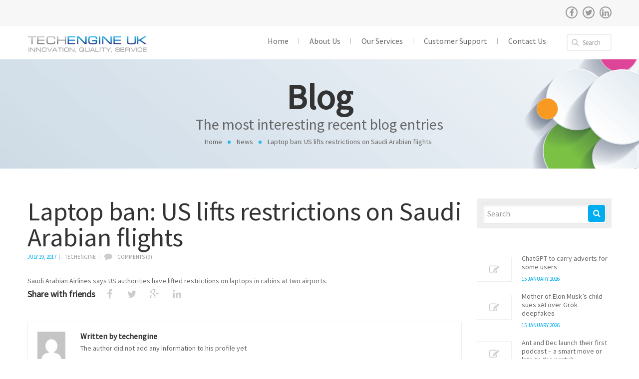

--- FILE ---
content_type: text/html; charset=UTF-8
request_url: https://tech-engine.co.uk/laptop-ban-us-lifts-restrictions-on-saudi-arabian-flights/
body_size: 11761
content:
<!DOCTYPE html>
<!--[if lt IE 7 ]><html class="ie ie6" lang="en"> <![endif]-->
<!--[if IE 7 ]><html class="ie ie7" lang="en"> <![endif]-->
<!--[if IE 8 ]><html class="ie ie8" lang="en"> <![endif]-->
<!--[if (gte IE 9)|!(IE)]><!--><html lang="en-US"> <!--<![endif]-->
    <head>
        <meta http-equiv="Content-Type" content="text/html; charset=utf-8" />
		
		<!-- Meta Tags
		================================================== -->
				<title>Laptop ban: US lifts restrictions on Saudi Arabian flights  |  TECHENGINE UK - Innovation, Quality, Service</title>
		<meta charset="UTF-8">
				
        <!-- Mobile Specific Metas
        ================================================== -->
        <meta name="viewport" content="width=device-width, initial-scale=1, maximum-scale=1">
		
		<!-- Favicon
        ================================================== -->
        <link rel="shortcut icon" href="https://tech-engine.co.uk/wp-content/uploads/2016/01/favicon.ico"/><link rel="apple-touch-icon" href="https://tech-engine.co.uk/wp-content/uploads/2016/01/apple-touch-icon-57x57.png"/><link rel="apple-touch-icon" sizes="114x114" href="https://tech-engine.co.uk/wp-content/uploads/2016/01/apple-touch-icon-114x114.png"/><link rel="apple-touch-icon" sizes="72x72" href="https://tech-engine.co.uk/wp-content/uploads/2016/01/apple-touch-icon-72x72.png"/><link rel="apple-touch-icon" sizes="144x144" href="https://tech-engine.co.uk/wp-content/uploads/2016/01/apple-touch-icon-144x144.png"/>		
		<!--[if lt IE 9]>
			<script src="https://html5shim.googlecode.com/svn/trunk/html5.js"></script>
		<![endif]-->
		
                <meta name='robots' content='max-image-preview:large' />
<link rel='dns-prefetch' href='//fonts.googleapis.com' />
<link rel='dns-prefetch' href='//s.w.org' />
<link rel="alternate" type="application/rss+xml" title="TECHENGINE UK &raquo; Feed" href="https://tech-engine.co.uk/feed/" />
<link rel="alternate" type="application/rss+xml" title="TECHENGINE UK &raquo; Comments Feed" href="https://tech-engine.co.uk/comments/feed/" />
<link rel="alternate" type="application/rss+xml" title="TECHENGINE UK &raquo; Laptop ban: US lifts restrictions on Saudi Arabian flights Comments Feed" href="https://tech-engine.co.uk/laptop-ban-us-lifts-restrictions-on-saudi-arabian-flights/feed/" />
<script type="text/javascript">
window._wpemojiSettings = {"baseUrl":"https:\/\/s.w.org\/images\/core\/emoji\/13.1.0\/72x72\/","ext":".png","svgUrl":"https:\/\/s.w.org\/images\/core\/emoji\/13.1.0\/svg\/","svgExt":".svg","source":{"concatemoji":"https:\/\/tech-engine.co.uk\/wp-includes\/js\/wp-emoji-release.min.js?ver=5.9.12"}};
/*! This file is auto-generated */
!function(e,a,t){var n,r,o,i=a.createElement("canvas"),p=i.getContext&&i.getContext("2d");function s(e,t){var a=String.fromCharCode;p.clearRect(0,0,i.width,i.height),p.fillText(a.apply(this,e),0,0);e=i.toDataURL();return p.clearRect(0,0,i.width,i.height),p.fillText(a.apply(this,t),0,0),e===i.toDataURL()}function c(e){var t=a.createElement("script");t.src=e,t.defer=t.type="text/javascript",a.getElementsByTagName("head")[0].appendChild(t)}for(o=Array("flag","emoji"),t.supports={everything:!0,everythingExceptFlag:!0},r=0;r<o.length;r++)t.supports[o[r]]=function(e){if(!p||!p.fillText)return!1;switch(p.textBaseline="top",p.font="600 32px Arial",e){case"flag":return s([127987,65039,8205,9895,65039],[127987,65039,8203,9895,65039])?!1:!s([55356,56826,55356,56819],[55356,56826,8203,55356,56819])&&!s([55356,57332,56128,56423,56128,56418,56128,56421,56128,56430,56128,56423,56128,56447],[55356,57332,8203,56128,56423,8203,56128,56418,8203,56128,56421,8203,56128,56430,8203,56128,56423,8203,56128,56447]);case"emoji":return!s([10084,65039,8205,55357,56613],[10084,65039,8203,55357,56613])}return!1}(o[r]),t.supports.everything=t.supports.everything&&t.supports[o[r]],"flag"!==o[r]&&(t.supports.everythingExceptFlag=t.supports.everythingExceptFlag&&t.supports[o[r]]);t.supports.everythingExceptFlag=t.supports.everythingExceptFlag&&!t.supports.flag,t.DOMReady=!1,t.readyCallback=function(){t.DOMReady=!0},t.supports.everything||(n=function(){t.readyCallback()},a.addEventListener?(a.addEventListener("DOMContentLoaded",n,!1),e.addEventListener("load",n,!1)):(e.attachEvent("onload",n),a.attachEvent("onreadystatechange",function(){"complete"===a.readyState&&t.readyCallback()})),(n=t.source||{}).concatemoji?c(n.concatemoji):n.wpemoji&&n.twemoji&&(c(n.twemoji),c(n.wpemoji)))}(window,document,window._wpemojiSettings);
</script>
<style type="text/css">
img.wp-smiley,
img.emoji {
	display: inline !important;
	border: none !important;
	box-shadow: none !important;
	height: 1em !important;
	width: 1em !important;
	margin: 0 0.07em !important;
	vertical-align: -0.1em !important;
	background: none !important;
	padding: 0 !important;
}
</style>
	<link rel='stylesheet' id='wp-block-library-css'  href='https://tech-engine.co.uk/wp-includes/css/dist/block-library/style.min.css?ver=5.9.12' type='text/css' media='all' />
<style id='global-styles-inline-css' type='text/css'>
body{--wp--preset--color--black: #000000;--wp--preset--color--cyan-bluish-gray: #abb8c3;--wp--preset--color--white: #ffffff;--wp--preset--color--pale-pink: #f78da7;--wp--preset--color--vivid-red: #cf2e2e;--wp--preset--color--luminous-vivid-orange: #ff6900;--wp--preset--color--luminous-vivid-amber: #fcb900;--wp--preset--color--light-green-cyan: #7bdcb5;--wp--preset--color--vivid-green-cyan: #00d084;--wp--preset--color--pale-cyan-blue: #8ed1fc;--wp--preset--color--vivid-cyan-blue: #0693e3;--wp--preset--color--vivid-purple: #9b51e0;--wp--preset--gradient--vivid-cyan-blue-to-vivid-purple: linear-gradient(135deg,rgba(6,147,227,1) 0%,rgb(155,81,224) 100%);--wp--preset--gradient--light-green-cyan-to-vivid-green-cyan: linear-gradient(135deg,rgb(122,220,180) 0%,rgb(0,208,130) 100%);--wp--preset--gradient--luminous-vivid-amber-to-luminous-vivid-orange: linear-gradient(135deg,rgba(252,185,0,1) 0%,rgba(255,105,0,1) 100%);--wp--preset--gradient--luminous-vivid-orange-to-vivid-red: linear-gradient(135deg,rgba(255,105,0,1) 0%,rgb(207,46,46) 100%);--wp--preset--gradient--very-light-gray-to-cyan-bluish-gray: linear-gradient(135deg,rgb(238,238,238) 0%,rgb(169,184,195) 100%);--wp--preset--gradient--cool-to-warm-spectrum: linear-gradient(135deg,rgb(74,234,220) 0%,rgb(151,120,209) 20%,rgb(207,42,186) 40%,rgb(238,44,130) 60%,rgb(251,105,98) 80%,rgb(254,248,76) 100%);--wp--preset--gradient--blush-light-purple: linear-gradient(135deg,rgb(255,206,236) 0%,rgb(152,150,240) 100%);--wp--preset--gradient--blush-bordeaux: linear-gradient(135deg,rgb(254,205,165) 0%,rgb(254,45,45) 50%,rgb(107,0,62) 100%);--wp--preset--gradient--luminous-dusk: linear-gradient(135deg,rgb(255,203,112) 0%,rgb(199,81,192) 50%,rgb(65,88,208) 100%);--wp--preset--gradient--pale-ocean: linear-gradient(135deg,rgb(255,245,203) 0%,rgb(182,227,212) 50%,rgb(51,167,181) 100%);--wp--preset--gradient--electric-grass: linear-gradient(135deg,rgb(202,248,128) 0%,rgb(113,206,126) 100%);--wp--preset--gradient--midnight: linear-gradient(135deg,rgb(2,3,129) 0%,rgb(40,116,252) 100%);--wp--preset--duotone--dark-grayscale: url('#wp-duotone-dark-grayscale');--wp--preset--duotone--grayscale: url('#wp-duotone-grayscale');--wp--preset--duotone--purple-yellow: url('#wp-duotone-purple-yellow');--wp--preset--duotone--blue-red: url('#wp-duotone-blue-red');--wp--preset--duotone--midnight: url('#wp-duotone-midnight');--wp--preset--duotone--magenta-yellow: url('#wp-duotone-magenta-yellow');--wp--preset--duotone--purple-green: url('#wp-duotone-purple-green');--wp--preset--duotone--blue-orange: url('#wp-duotone-blue-orange');--wp--preset--font-size--small: 13px;--wp--preset--font-size--medium: 20px;--wp--preset--font-size--large: 36px;--wp--preset--font-size--x-large: 42px;}.has-black-color{color: var(--wp--preset--color--black) !important;}.has-cyan-bluish-gray-color{color: var(--wp--preset--color--cyan-bluish-gray) !important;}.has-white-color{color: var(--wp--preset--color--white) !important;}.has-pale-pink-color{color: var(--wp--preset--color--pale-pink) !important;}.has-vivid-red-color{color: var(--wp--preset--color--vivid-red) !important;}.has-luminous-vivid-orange-color{color: var(--wp--preset--color--luminous-vivid-orange) !important;}.has-luminous-vivid-amber-color{color: var(--wp--preset--color--luminous-vivid-amber) !important;}.has-light-green-cyan-color{color: var(--wp--preset--color--light-green-cyan) !important;}.has-vivid-green-cyan-color{color: var(--wp--preset--color--vivid-green-cyan) !important;}.has-pale-cyan-blue-color{color: var(--wp--preset--color--pale-cyan-blue) !important;}.has-vivid-cyan-blue-color{color: var(--wp--preset--color--vivid-cyan-blue) !important;}.has-vivid-purple-color{color: var(--wp--preset--color--vivid-purple) !important;}.has-black-background-color{background-color: var(--wp--preset--color--black) !important;}.has-cyan-bluish-gray-background-color{background-color: var(--wp--preset--color--cyan-bluish-gray) !important;}.has-white-background-color{background-color: var(--wp--preset--color--white) !important;}.has-pale-pink-background-color{background-color: var(--wp--preset--color--pale-pink) !important;}.has-vivid-red-background-color{background-color: var(--wp--preset--color--vivid-red) !important;}.has-luminous-vivid-orange-background-color{background-color: var(--wp--preset--color--luminous-vivid-orange) !important;}.has-luminous-vivid-amber-background-color{background-color: var(--wp--preset--color--luminous-vivid-amber) !important;}.has-light-green-cyan-background-color{background-color: var(--wp--preset--color--light-green-cyan) !important;}.has-vivid-green-cyan-background-color{background-color: var(--wp--preset--color--vivid-green-cyan) !important;}.has-pale-cyan-blue-background-color{background-color: var(--wp--preset--color--pale-cyan-blue) !important;}.has-vivid-cyan-blue-background-color{background-color: var(--wp--preset--color--vivid-cyan-blue) !important;}.has-vivid-purple-background-color{background-color: var(--wp--preset--color--vivid-purple) !important;}.has-black-border-color{border-color: var(--wp--preset--color--black) !important;}.has-cyan-bluish-gray-border-color{border-color: var(--wp--preset--color--cyan-bluish-gray) !important;}.has-white-border-color{border-color: var(--wp--preset--color--white) !important;}.has-pale-pink-border-color{border-color: var(--wp--preset--color--pale-pink) !important;}.has-vivid-red-border-color{border-color: var(--wp--preset--color--vivid-red) !important;}.has-luminous-vivid-orange-border-color{border-color: var(--wp--preset--color--luminous-vivid-orange) !important;}.has-luminous-vivid-amber-border-color{border-color: var(--wp--preset--color--luminous-vivid-amber) !important;}.has-light-green-cyan-border-color{border-color: var(--wp--preset--color--light-green-cyan) !important;}.has-vivid-green-cyan-border-color{border-color: var(--wp--preset--color--vivid-green-cyan) !important;}.has-pale-cyan-blue-border-color{border-color: var(--wp--preset--color--pale-cyan-blue) !important;}.has-vivid-cyan-blue-border-color{border-color: var(--wp--preset--color--vivid-cyan-blue) !important;}.has-vivid-purple-border-color{border-color: var(--wp--preset--color--vivid-purple) !important;}.has-vivid-cyan-blue-to-vivid-purple-gradient-background{background: var(--wp--preset--gradient--vivid-cyan-blue-to-vivid-purple) !important;}.has-light-green-cyan-to-vivid-green-cyan-gradient-background{background: var(--wp--preset--gradient--light-green-cyan-to-vivid-green-cyan) !important;}.has-luminous-vivid-amber-to-luminous-vivid-orange-gradient-background{background: var(--wp--preset--gradient--luminous-vivid-amber-to-luminous-vivid-orange) !important;}.has-luminous-vivid-orange-to-vivid-red-gradient-background{background: var(--wp--preset--gradient--luminous-vivid-orange-to-vivid-red) !important;}.has-very-light-gray-to-cyan-bluish-gray-gradient-background{background: var(--wp--preset--gradient--very-light-gray-to-cyan-bluish-gray) !important;}.has-cool-to-warm-spectrum-gradient-background{background: var(--wp--preset--gradient--cool-to-warm-spectrum) !important;}.has-blush-light-purple-gradient-background{background: var(--wp--preset--gradient--blush-light-purple) !important;}.has-blush-bordeaux-gradient-background{background: var(--wp--preset--gradient--blush-bordeaux) !important;}.has-luminous-dusk-gradient-background{background: var(--wp--preset--gradient--luminous-dusk) !important;}.has-pale-ocean-gradient-background{background: var(--wp--preset--gradient--pale-ocean) !important;}.has-electric-grass-gradient-background{background: var(--wp--preset--gradient--electric-grass) !important;}.has-midnight-gradient-background{background: var(--wp--preset--gradient--midnight) !important;}.has-small-font-size{font-size: var(--wp--preset--font-size--small) !important;}.has-medium-font-size{font-size: var(--wp--preset--font-size--medium) !important;}.has-large-font-size{font-size: var(--wp--preset--font-size--large) !important;}.has-x-large-font-size{font-size: var(--wp--preset--font-size--x-large) !important;}
</style>
<link rel='stylesheet' id='contact-form-7-css'  href='https://tech-engine.co.uk/wp-content/plugins/contact-form-7/includes/css/styles.css?ver=5.5.6' type='text/css' media='all' />
<link rel='stylesheet' id='rs-plugin-settings-css'  href='https://tech-engine.co.uk/wp-content/plugins/revslider/rs-plugin/css/settings.css?ver=4.6.2' type='text/css' media='all' />
<style id='rs-plugin-settings-inline-css' type='text/css'>
.tp-caption a{color:#ff7302;text-shadow:none;-webkit-transition:all 0.2s ease-out;-moz-transition:all 0.2s ease-out;-o-transition:all 0.2s ease-out;-ms-transition:all 0.2s ease-out}.tp-caption a:hover{color:#ffa902}
</style>
<link rel='stylesheet' id='bootstrap-css'  href='https://tech-engine.co.uk/wp-content/themes/perfecti/assets/css/bootstrap.min.css?ver=5.9.12' type='text/css' media='all' />
<link rel='stylesheet' id='plugins-css'  href='https://tech-engine.co.uk/wp-content/themes/perfecti/assets/css/plugins.css?ver=5.9.12' type='text/css' media='all' />
<link rel='stylesheet' id='prettyphoto-css'  href='https://tech-engine.co.uk/wp-content/themes/perfecti/assets/css/prettyPhoto.css?ver=5.9.12' type='text/css' media='all' />
<link rel='stylesheet' id='fontawesome-css'  href='https://tech-engine.co.uk/wp-content/themes/perfecti/assets/css/font-awesome/font-awesome.min.css?ver=5.9.12' type='text/css' media='all' />
<link rel='stylesheet' id='evatheme-css'  href='https://tech-engine.co.uk/wp-content/themes/perfecti/style.css?ver=5.9.12' type='text/css' media='all' />
<link rel='stylesheet' id='eva-responsive-css'  href='https://tech-engine.co.uk/wp-content/themes/perfecti/assets/css/responsive.css?ver=5.9.12' type='text/css' media='all' />
<link rel='stylesheet' id='google-font-css'  href='https://fonts.googleapis.com/css?family=Source+Sans+Pro&#038;subset&#038;ver=5.9.12' type='text/css' media='all' />
<script type="text/javascript">
		var obHost ="https://tech-engine.co.uk/";
		</script><script type='text/javascript' src='https://tech-engine.co.uk/wp-includes/js/jquery/jquery.min.js?ver=3.6.0' id='jquery-core-js'></script>
<script type='text/javascript' src='https://tech-engine.co.uk/wp-includes/js/jquery/jquery-migrate.min.js?ver=3.3.2' id='jquery-migrate-js'></script>
<script type='text/javascript' src='https://tech-engine.co.uk/wp-content/plugins/revslider/rs-plugin/js/jquery.themepunch.tools.min.js?ver=4.6.2' id='tp-tools-js'></script>
<script type='text/javascript' src='https://tech-engine.co.uk/wp-content/plugins/revslider/rs-plugin/js/jquery.themepunch.revolution.min.js?ver=4.6.2' id='revmin-js'></script>
<script type='text/javascript' src='https://tech-engine.co.uk/wp-content/plugins/wp-pipes/assets/js/call_pipe.js?ver=5.9.12' id='my_custom_script-js'></script>
<link rel="https://api.w.org/" href="https://tech-engine.co.uk/wp-json/" /><link rel="alternate" type="application/json" href="https://tech-engine.co.uk/wp-json/wp/v2/posts/7495" /><link rel="EditURI" type="application/rsd+xml" title="RSD" href="https://tech-engine.co.uk/xmlrpc.php?rsd" />
<link rel="wlwmanifest" type="application/wlwmanifest+xml" href="https://tech-engine.co.uk/wp-includes/wlwmanifest.xml" /> 
<meta name="generator" content="WordPress 5.9.12" />
<link rel="canonical" href="https://tech-engine.co.uk/laptop-ban-us-lifts-restrictions-on-saudi-arabian-flights/" />
<link rel='shortlink' href='https://tech-engine.co.uk/?p=7495' />
<link rel="alternate" type="application/json+oembed" href="https://tech-engine.co.uk/wp-json/oembed/1.0/embed?url=https%3A%2F%2Ftech-engine.co.uk%2Flaptop-ban-us-lifts-restrictions-on-saudi-arabian-flights%2F" />
<link rel="alternate" type="text/xml+oembed" href="https://tech-engine.co.uk/wp-json/oembed/1.0/embed?url=https%3A%2F%2Ftech-engine.co.uk%2Flaptop-ban-us-lifts-restrictions-on-saudi-arabian-flights%2F&#038;format=xml" />
		<script type="text/javascript">
			jQuery(document).ready(function() {
				// CUSTOM AJAX CONTENT LOADING FUNCTION
				var ajaxRevslider = function(obj) {
				
					// obj.type : Post Type
					// obj.id : ID of Content to Load
					// obj.aspectratio : The Aspect Ratio of the Container / Media
					// obj.selector : The Container Selector where the Content of Ajax will be injected. It is done via the Essential Grid on Return of Content
					
					var content = "<h2>THIS IS SOME TITLE</h2><br/>";

					content += "Type:"+obj.type+"</br>";
					content += "ID:"+obj.id+"</br>";        
					content += "Aspect Ratio:"+obj.aspectratio+"</br>";  
					
					data = {};
					
					data.action = 'revslider_ajax_call_front';
					data.client_action = 'get_slider_html';
					data.token = '033d0eec48';
					data.type = obj.type;
					data.id = obj.id;
					data.aspectratio = obj.aspectratio;
					
					// SYNC AJAX REQUEST
					jQuery.ajax({
						type:"post",
						url:"https://tech-engine.co.uk/wp-admin/admin-ajax.php",
						dataType: 'json',
						data:data,
						async:false,
						success: function(ret, textStatus, XMLHttpRequest) {
							if(ret.success == true)
								content = ret.data;								
						},
						error: function(e) {
							console.log(e);
						}
					});
					
					 // FIRST RETURN THE CONTENT WHEN IT IS LOADED !!
					 return content;						 
				};
				
				// CUSTOM AJAX FUNCTION TO REMOVE THE SLIDER
				var ajaxRemoveRevslider = function(obj) {
					return jQuery(obj.selector+" .rev_slider").revkill();
				}

				// EXTEND THE AJAX CONTENT LOADING TYPES WITH TYPE AND FUNCTION
				var extendessential = setInterval(function() {
					if (jQuery.fn.tpessential != undefined) {
						clearInterval(extendessential);
						if(typeof(jQuery.fn.tpessential.defaults) !== 'undefined')
							jQuery.fn.tpessential.defaults.ajaxTypes.push({type:"revslider",func:ajaxRevslider,killfunc:ajaxRemoveRevslider,openAnimationSpeed:0.3});   
							// type:  Name of the Post to load via Ajax into the Essential Grid Ajax Container
							// func: the Function Name which is Called once the Item with the Post Type has been clicked
							// killfunc: function to kill in case the Ajax Window going to be removed (before Remove function !
							// openAnimationSpeed: how quick the Ajax Content window should be animated (default is 0.3)
					}
				},30);
			});
		</script>
		
    <!-- Custom CSS -->
    <style>
        body {
            font-family: Source Sans Pro, sans-serif;
			font-size: 14px; 
            font-weight: normal; 
            color: #666666;
                    }
        h1,h2,h3,h4,h5,h6 {font-family: Source Sans Pro, sans-serif;}
        h1{ font-size: 34px; color: #333333; }
        h2{ font-size: 28px; color: #333333; }
        h3{ font-size: 24px; color: #333333; }
        h4{ font-size: 22px; color: #333333; }
        h5{ font-size: 18px; color: #333333; }
        h6{ font-size: 16px; color: #333333; }

        a{ color: #333333; }
        a:hover, a:focus{ color: #00AEEF; }
		
		input, button, select, textarea {font-family: Source Sans Pro, sans-serif;}
		
		::selection {background: #00AEEF; color:#fff;}
		::-moz-selection {background: #00AEEF; color:#fff;}
		
		
		/* Theme Color */
		.theme_color { color: #00AEEF !important; }
		.top_bar_phone i, .top_bar_address i { color: #00AEEF; }
		#top_menu li.current-menu-item a.main-menu-link:after, #top_menu li.current-menu-parent a.main-menu-link:after, #top_menu li:hover a.main-menu-link:after { background-color: #00AEEF; }
		#top_menu .sub-menu li.current-menu-item i, #top_menu .sub-menu li:hover i { color: #00AEEF; }
		#breadcrumbs-wrap span:before { border-color: #00AEEF; }
		.widget_pages ul li a:hover, .widget_pages ul li.current_page_parent a, .widget_pages ul li.current_page_item a { color: #00AEEF; }
		.widget_pages ul li a:hover:before, .widget_pages ul li.current_page_parent a:before, footer .widget_nav_menu ul li:hover a:before, .widget_nav_menu ul li.current-menu-item a:before { border-color: #00AEEF; }
		.widget_recent_entries li:hover .post-date { color: #00AEEF; }
		.widget_meta li:hover a, .widget_archive li:hover a, .widget_categories li:hover a, .widget_meta li:hover i, .widget_archive li:hover i, .widget_categories li:hover i { color: #00AEEF; }
		.widget_search .search_form i { background-color: #00AEEF; }
		.widget_product_tag_cloud a:hover, .meta-tag-list a:hover, .widget_tag_cloud a:hover { color:#fff; background-color: #00AEEF; }
		.widget_evatheme_tabbed li.active { border-top: 2px solid #00AEEF; }
		.widget_evatheme_tabbed .tab-content .date { color: #00AEEF; }
		.widget_nav_menu li.current-menu-item a { color: #00AEEF; }
		.widget_nav_menu ul li:hover a, .widget_nav_menu li:hover a:before, .widget_nav_menu li.current-menu-item a:before { color: #00AEEF; }
		.widget_nav_menu ul li li:hover a, .widget_nav_menu li li:hover a:before { color: #00AEEF !important; }
		.eva-recent-posts-widget .eva-recent-content .date { color: #00AEEF !important; }
		.loop-meta li.date { color: #00AEEF; }
		.type-post-wrap .more-link { background-color: #00AEEF; }
		.type-post-wrap:hover { border-top-color: #00AEEF; }
		.pagination span.current { border-color: #00AEEF; }
		.pagination a:hover { border-color: #00AEEF; background-color: #00AEEF; }
		.pagination a.prev:hover, .pagination a.next:hover { color: #00AEEF; }
		#comments .comment-reply-link:hover { background-color: #00AEEF; }
		#commentform input[type="submit"] { background-color: #00AEEF; }
		blockquote { border-left-color: #00AEEF; }
		.single-post-pagination a:hover { background-color: #00AEEF; }
		.portfolio-img-wrap { background-color: #00AEEF; }
		.portfolio-zoom { color: #00AEEF; }
		.eva-infinite-scroll a { background-color: #00AEEF; }
		.project_info li:before { color: #00AEEF; }
		.loop-gallery .flex-control-nav li a.flex-active, .loop-gallery .flex-control-nav li a:hover, .gallery-block .flex-control-nav li a:hover, .gallery-block .flex-control-nav li a.flex-active { box-shadow: 0 0 0 2px #00AEEF inset; }
		.gallery-columns .gallery-item { background-color: #00AEEF; }
		.gallery-columns .gallery-item i.fa { color: #00AEEF; }
		.tp-bullets.simplebullets.round .bullet.selected, .tp-bullets.simplebullets.round .bullet:hover { box-shadow: 0 0 0 2px #00AEEF inset; }
		.tp-bannertimer { background-color: #00AEEF; }
		.likeit:hover i, .likeit:hover span { color: #00AEEF; }
		#error404-container form i { color: #00AEEF; }
		form.wpcf7-form input[type="submit"] { background: #00AEEF; }
		.eva-twitter.carousel li p a:hover { color: #00AEEF; }
		.eva-twitter li i { color: #00AEEF; }
		.owl-theme .owl-controls .owl-page.active span, .owl-theme .owl-controls.clickable .owl-page:hover span { background-color: #00AEEF; }
		#scrollTop:hover { background-color: #00AEEF; }
		
		
		/* PageBuilder Elements */
		.eva-service-box.style1 .fa, .eva-service-box.style3 .fa { color: #00AEEF !important; }
		.eva-service-box.style2 .fa, .eva-service-box.style4 .fa { background-color: #00AEEF !important; }
		.eva-service-box .eva-service-content p { color:#666666; }
		.eva-counter-wrap.style2 .eva-counter-icon { color: #00AEEF; }
		.eva-counter-wrap.style1 span, .eva-counter-wrap.style3 span { color: #00AEEF; }
		.eva-counter-wrap.style3 span:before { background-color: #00AEEF; }
		.price_item_btn a.btn { border-color: #00AEEF; }
		.price_popular .price_item_btn a.btn, .price_item_btn a.btn:hover { background-color: #00AEEF !important; }
		.pricing_table_item.price_popular .pricing_table_price_wrap { background-color: #00AEEF; }
		.accordion-body.in:before { background-color: #00AEEF; }
		.accordion-heading .accordion-toggle.active { color: #00AEEF; }
		.accordion-heading .accordion-toggle.active:before { background-color: #00AEEF; border-color: #00AEEF; }
		.accordion-heading .accordion-toggle:hover:before { border-color: #00AEEF; }
		.accordion-heading .accordion-toggle:after { background-color: #00AEEF; }
		.eva-tab .nav-tabs li.active a, .eva-tab .nav-tabs li.active a:hover, .eva-tab .nav-tabs li.active a:focus { border-top: 2px solid #00AEEF; }
		.eva-tab.tabs-left .nav-tabs li.active a, .eva-tab.tabs-left .nav-tabs li.active a:hover, .eva-tab.tabs-left .nav-tabs li.active a:focus { border-left: 2px solid #00AEEF; }
		.member-description-wrap p { color: #00AEEF; }
		.member-description-wrap p:before { background-color: #00AEEF; }
		.testimonials-position { color: #00AEEF; }
		.eva-testimonials.flexslider .testimonials-avatar:before { color: #00AEEF; }
		.eva-testimonials.flexslider .time-line span { background-color: #00AEEF; }
		
		
        /* Header */
		#header .logo{ margin-top: 0; margin-bottom: 0; }
		
		
        /* Main */
		body.error404 #main {background-image: url();}

		
		/* Blog Sidebar */
		#sidebar .widget h6 {font-family: Source Sans Pro, sans-serif; font-size: 16px; font-weight: 300; color: #333333; }
		
		/* Shop */
		.woocommerce ul.products li.product:hover h3 {color: #00AEEF;}
		.woocommerce ul.products li.product .button {background-color: #00AEEF;}
		.woocommerce nav.woocommerce-pagination ul li a:hover {background-color: #00AEEF; border-color: #00AEEF;}
		.woocommerce nav.woocommerce-pagination ul li span.current {border-color: #00AEEF;}
		.woocommerce nav.woocommerce-pagination ul li a.prev:hover, .woocommerce nav.woocommerce-pagination ul li a.next:hover {color: #00AEEF; background:none;}
		.widget_product_search .woocommerce-product-search i {background-color: #00AEEF;}
		.woocommerce button.single_add_to_cart_button.button:hover {background-color: #00AEEF;}
		.woocommerce-cart .wc-proceed-to-checkout a.checkout-button:hover {background-color: #00AEEF;}
		.woocommerce #respond input#submit.alt, .woocommerce a.button.alt, .woocommerce button.button.alt, .woocommerce input.button.alt {background-color: #00AEEF;}
		
        /* Footer */  
        footer{ background: #1c1c1c; }
        footer{ color: #666666; }
        footer a{ color: #999999; }
        footer a:hover, footer a:focus, #footer .eva-recent-posts-widget h4 a:hover{ color: #ffffff; }
        footer h6.widget-title {font-family: Source Sans Pro, sans-serif; font-size: 16px; font-weight: 300; color: #ffffff; }

            </style>

    

    </head>

    <body data-rsssl=1 class="post-template-default single single-post postid-7495 single-format-standard">
        
		<!-- Preloader -->
		<div id="preloader"><img src="https://tech-engine.co.uk/wp-content/uploads/2016/01/Preloader_2.gif" alt="" /></div>		<!-- //Preloader -->

		<!-- Page Wrap -->
		<div class="page-wrap">

			<!-- Top Bar -->
			
				<div id="top_bar">
					<div class="container">
																															<div class="eva-social-icon"><a href="http://www.facebook.com/techengineuk" target="_blank" title="facebook" class="facebook"><i class="fa fa-facebook"></i></a><a href="http://twitter.com/techengineuk" target="_blank" title="twitter" class="twitter"><i class="fa fa-twitter"></i></a><a href="http://www.linkedin.com/company/javartech" target="_blank" title="linkedin" class="linkedin"><i class="fa fa-linkedin"></i></a></div>
											</div>
				</div>
						<!-- //Top Bar -->

			<header class="header_sticky with-topbar">
				<div class="container">

					<!-- Logo -->
					<div id="top_logo">
											<div class="eva-logo" style=" margin-top:0px; margin-bottom:0px;">
							<a class="logo" href="https://tech-engine.co.uk/">
								<img class="logo-img" src="https://tech-engine.co.uk/wp-content/uploads/2016/01/logo.lightbg.png" style="width:240px" alt="TECHENGINE UK 2">
							</a>
						</div>
										</div>
					<!-- //Logo -->

					<!-- Search -->
											<div id="top_search"><form name="search_form" method="get" action="https://tech-engine.co.uk" class="search_form">
    <input type="text" name="s" value="" placeholder="Search" />
	<input id="searchsubmit" type="submit" value="Search" />
	<i class="fa fa-search"></i>
</form>
</div>
										<!-- //Search -->

					<!-- Main Menu -->
					<div id="top_menu">
						<i class="mobile_menu_icon fa fa-bars"></i>
						<ul id="menu" class="menu"><li id="nav-menu-item-3278" class=" nav-item menu-item-depth-0"><a href="https://tech-engine.co.uk/" class="menu-link main-menu-link"><span class="item-title">Home</span></a></li>
<li id="nav-menu-item-3277" class=" nav-item menu-item-depth-0"><a href="https://tech-engine.co.uk/about-us/" class="menu-link main-menu-link"><span class="item-title">About Us</span></a></li>
<li id="nav-menu-item-3276" class=" nav-item menu-item-depth-0"><a href="https://tech-engine.co.uk/our-services/" class="menu-link main-menu-link"><span class="item-title">Our Services</span></a></li>
<li id="nav-menu-item-3274" class=" nav-item menu-item-depth-0"><a href="https://tech-engine.co.uk/customer-support/" class="menu-link main-menu-link"><span class="item-title">Customer Support</span></a></li>
<li id="nav-menu-item-3273" class=" nav-item menu-item-depth-0"><a href="https://tech-engine.co.uk/contact-us/" class="menu-link main-menu-link"><span class="item-title">Contact Us</span></a></li>
</ul>					</div>
					<!-- //Main Menu -->

				</div>
			</header>
			<!-- End Header -->

			    <!-- Start Feature -->
    <section id="page-title">
        <!-- Start Container -->
        <div class="container">
        	<h2>Blog</h2><h3>The most interesting recent blog entries</h3>			<div id="breadcrumbs-wrap"><span><a href="https://tech-engine.co.uk">Home</a></span><span><a href="https://tech-engine.co.uk/category/news/">News</a></span><span class="current">Laptop ban: US lifts restrictions on Saudi Arabian flights</span></div>        </div>
        <!-- End Container -->
    </section>
    <!-- End Feature -->

			<!-- Start Main -->
			<section id="main">
				<div class="container">


<div class="row">

    <div class="span9 content-">

                <article class="single post-7495 post type-post status-publish format-standard hentry category-news category-standard-post">
            <h2 class="single-title">Laptop ban: US lifts restrictions on Saudi Arabian flights</h2>
			<div class="meta-container">
				<ul class="loop-meta">
					                    <li class="date">July 19, 2017</li>
					<li class="author"><a href="https://tech-engine.co.uk/author/techengine/" title="Posts by techengine" rel="author">techengine</a></li>
					<li class='comments'><i class='fa fa-comment'></i><a href='https://tech-engine.co.uk/laptop-ban-us-lifts-restrictions-on-saudi-arabian-flights/#comments' title='comments (9)' class='comment-count'>comments (9)</a></li>				</ul>
			</div>
			            <div class="content-block">
                <div>Saudi Arabian Airlines says US authorities have lifted restrictions on laptops in cabins at two airports.</div>
                <div class="clear"></div>
                            </div>
			<div class="blogpost_share margbot40">
				Share with friends&nbsp;&nbsp;&nbsp;
				<a class="share_facebook" target="_blank" href="http://www.facebook.com/share.php?u=https://tech-engine.co.uk/laptop-ban-us-lifts-restrictions-on-saudi-arabian-flights/"><i class="fa fa-facebook"></i></a>
				<a class="share_tweet" target="_blank" href="https://twitter.com/intent/tweet?text=Laptop ban: US lifts restrictions on Saudi Arabian flights&amp;url=https://tech-engine.co.uk/laptop-ban-us-lifts-restrictions-on-saudi-arabian-flights/"><i class="fa fa-twitter"></i></a>
				<a class="share_gplus" target="_blank" href="https://plus.google.com/share?url=https://tech-engine.co.uk/laptop-ban-us-lifts-restrictions-on-saudi-arabian-flights/"><i class="fa fa-google-plus"></i></a>
				<a class="share_linkedin" target="_blank" href="https://www.linkedin.com/shareArticle?mini=true&url=https://tech-engine.co.uk/laptop-ban-us-lifts-restrictions-on-saudi-arabian-flights/"><i class="fa fa-linkedin"></i></a>
			</div>
            			<div class="eva-author clearfix">
				<div class="author-image"><img alt='' src='https://secure.gravatar.com/avatar/?s=56&#038;d=mm&#038;r=g' srcset='https://secure.gravatar.com/avatar/?s=112&#038;d=mm&#038;r=g 2x' class='avatar avatar-56 photo avatar-default' height='56' width='56' loading='lazy'/>				</div>
				<h3>Written by <a href="https://tech-engine.co.uk/author/techengine/" title="Posts by techengine" rel="author">techengine</a>				</h3>
				<div class="author-title-line"></div>
				<p>The author did not add any Information to his profile yet				</p>
			</div>                <div id="comments">
		<h2>Comments <span class="theme_color">9</span></h2>
	
                <div class="comment-list">
                    <div class="comment-block">		<div class="comment" id="comment-546169">
						<div class="comment-content">
				<span class="reply-line"></span>
				<h6 class="comment-author-link"> <a href='https://alexanderbrothersextorted.com/' rel='external nofollow ugc' class='url'>Alexander Brothers</a></h6>
				<span class="comment-date theme_color">13 September 2024</span>
				<a rel='nofollow' class='comment-reply-link' href='https://tech-engine.co.uk/laptop-ban-us-lifts-restrictions-on-saudi-arabian-flights/?replytocom=546169#respond' data-commentid="546169" data-postid="7495" data-belowelement="comment-546169" data-respondelement="respond" data-replyto="Reply to Alexander Brothers" aria-label='Reply to Alexander Brothers'>Reply</a>				<div class="comment-text"><p><strong>&#8230; [Trackback]</strong></p>
<p>[&#8230;] Find More Info here on that Topic: tech-engine.co.uk/laptop-ban-us-lifts-restrictions-on-saudi-arabian-flights/ [&#8230;]</p>
</div>
			</div>
		</div></div><!-- #comment-## -->
<div class="comment-block">		<div class="comment" id="comment-591779">
						<div class="comment-content">
				<span class="reply-line"></span>
				<h6 class="comment-author-link"> <a href='https://www.packbrospackaging.com/' rel='external nofollow ugc' class='url'>บับเบิ้ลกันกระแทก</a></h6>
				<span class="comment-date theme_color">13 October 2024</span>
				<a rel='nofollow' class='comment-reply-link' href='https://tech-engine.co.uk/laptop-ban-us-lifts-restrictions-on-saudi-arabian-flights/?replytocom=591779#respond' data-commentid="591779" data-postid="7495" data-belowelement="comment-591779" data-respondelement="respond" data-replyto="Reply to บับเบิ้ลกันกระแทก" aria-label='Reply to บับเบิ้ลกันกระแทก'>Reply</a>				<div class="comment-text"><p><strong>&#8230; [Trackback]</strong></p>
<p>[&#8230;] Read More on that Topic: tech-engine.co.uk/laptop-ban-us-lifts-restrictions-on-saudi-arabian-flights/ [&#8230;]</p>
</div>
			</div>
		</div></div><!-- #comment-## -->
<div class="comment-block">		<div class="comment" id="comment-674559">
						<div class="comment-content">
				<span class="reply-line"></span>
				<h6 class="comment-author-link"> <a href='https://upx1688.site/' rel='external nofollow ugc' class='url'>รวมเว็บสล็อตออนไลน์</a></h6>
				<span class="comment-date theme_color">4 January 2025</span>
				<a rel='nofollow' class='comment-reply-link' href='https://tech-engine.co.uk/laptop-ban-us-lifts-restrictions-on-saudi-arabian-flights/?replytocom=674559#respond' data-commentid="674559" data-postid="7495" data-belowelement="comment-674559" data-respondelement="respond" data-replyto="Reply to รวมเว็บสล็อตออนไลน์" aria-label='Reply to รวมเว็บสล็อตออนไลน์'>Reply</a>				<div class="comment-text"><p><strong>&#8230; [Trackback]</strong></p>
<p>[&#8230;] Info on that Topic: tech-engine.co.uk/laptop-ban-us-lifts-restrictions-on-saudi-arabian-flights/ [&#8230;]</p>
</div>
			</div>
		</div></div><!-- #comment-## -->
<div class="comment-block">		<div class="comment" id="comment-675064">
						<div class="comment-content">
				<span class="reply-line"></span>
				<h6 class="comment-author-link"> <a href='https://checkmatejobs.com/company/poetlarhonda-207' rel='external nofollow ugc' class='url'>check this link right here now</a></h6>
				<span class="comment-date theme_color">4 January 2025</span>
				<a rel='nofollow' class='comment-reply-link' href='https://tech-engine.co.uk/laptop-ban-us-lifts-restrictions-on-saudi-arabian-flights/?replytocom=675064#respond' data-commentid="675064" data-postid="7495" data-belowelement="comment-675064" data-respondelement="respond" data-replyto="Reply to check this link right here now" aria-label='Reply to check this link right here now'>Reply</a>				<div class="comment-text"><p><strong>&#8230; [Trackback]</strong></p>
<p>[&#8230;] Find More here on that Topic: tech-engine.co.uk/laptop-ban-us-lifts-restrictions-on-saudi-arabian-flights/ [&#8230;]</p>
</div>
			</div>
		</div></div><!-- #comment-## -->
<div class="comment-block">		<div class="comment" id="comment-719288">
						<div class="comment-content">
				<span class="reply-line"></span>
				<h6 class="comment-author-link"> <a href='https://www.aisfibreth.com/' rel='external nofollow ugc' class='url'>ติดเน็ตบ้าน AIS</a></h6>
				<span class="comment-date theme_color">27 January 2025</span>
				<a rel='nofollow' class='comment-reply-link' href='https://tech-engine.co.uk/laptop-ban-us-lifts-restrictions-on-saudi-arabian-flights/?replytocom=719288#respond' data-commentid="719288" data-postid="7495" data-belowelement="comment-719288" data-respondelement="respond" data-replyto="Reply to ติดเน็ตบ้าน AIS" aria-label='Reply to ติดเน็ตบ้าน AIS'>Reply</a>				<div class="comment-text"><p><strong>&#8230; [Trackback]</strong></p>
<p>[&#8230;] Find More Information here on that Topic: tech-engine.co.uk/laptop-ban-us-lifts-restrictions-on-saudi-arabian-flights/ [&#8230;]</p>
</div>
			</div>
		</div></div><!-- #comment-## -->
<div class="comment-block">		<div class="comment" id="comment-825825">
						<div class="comment-content">
				<span class="reply-line"></span>
				<h6 class="comment-author-link"> <a href='https://www.quickq-cn.com/' rel='external nofollow ugc' class='url'>quickq����</a></h6>
				<span class="comment-date theme_color">15 May 2025</span>
				<a rel='nofollow' class='comment-reply-link' href='https://tech-engine.co.uk/laptop-ban-us-lifts-restrictions-on-saudi-arabian-flights/?replytocom=825825#respond' data-commentid="825825" data-postid="7495" data-belowelement="comment-825825" data-respondelement="respond" data-replyto="Reply to quickq����" aria-label='Reply to quickq����'>Reply</a>				<div class="comment-text"><p><strong>&#8230; [Trackback]</strong></p>
<p>[&#8230;] Find More to that Topic: tech-engine.co.uk/laptop-ban-us-lifts-restrictions-on-saudi-arabian-flights/ [&#8230;]</p>
</div>
			</div>
		</div></div><!-- #comment-## -->
<div class="comment-block">		<div class="comment" id="comment-830846">
						<div class="comment-content">
				<span class="reply-line"></span>
				<h6 class="comment-author-link"> <a href='http://www.ohionewsdesk.com/news/story/448937/las-vegas-seo-co-launches-innovative-digital-marketing-solutions-to-elevate-local-businesses.html' rel='external nofollow ugc' class='url'>seo expert las vegas</a></h6>
				<span class="comment-date theme_color">27 May 2025</span>
				<a rel='nofollow' class='comment-reply-link' href='https://tech-engine.co.uk/laptop-ban-us-lifts-restrictions-on-saudi-arabian-flights/?replytocom=830846#respond' data-commentid="830846" data-postid="7495" data-belowelement="comment-830846" data-respondelement="respond" data-replyto="Reply to seo expert las vegas" aria-label='Reply to seo expert las vegas'>Reply</a>				<div class="comment-text"><p><strong>&#8230; [Trackback]</strong></p>
<p>[&#8230;] Here you will find 49776 more Info to that Topic: tech-engine.co.uk/laptop-ban-us-lifts-restrictions-on-saudi-arabian-flights/ [&#8230;]</p>
</div>
			</div>
		</div></div><!-- #comment-## -->
<div class="comment-block">		<div class="comment" id="comment-837578">
						<div class="comment-content">
				<span class="reply-line"></span>
				<h6 class="comment-author-link"> <a href='https://www.dimepoker.cl/noticias/online/lo-gana-todo' rel='external nofollow ugc' class='url'>1win</a></h6>
				<span class="comment-date theme_color">18 June 2025</span>
				<a rel='nofollow' class='comment-reply-link' href='https://tech-engine.co.uk/laptop-ban-us-lifts-restrictions-on-saudi-arabian-flights/?replytocom=837578#respond' data-commentid="837578" data-postid="7495" data-belowelement="comment-837578" data-respondelement="respond" data-replyto="Reply to 1win" aria-label='Reply to 1win'>Reply</a>				<div class="comment-text"><p><strong>&#8230; [Trackback]</strong></p>
<p>[&#8230;] There you can find 71900 more Information on that Topic: tech-engine.co.uk/laptop-ban-us-lifts-restrictions-on-saudi-arabian-flights/ [&#8230;]</p>
</div>
			</div>
		</div></div><!-- #comment-## -->
<div class="comment-block">		<div class="comment" id="comment-851607">
						<div class="comment-content">
				<span class="reply-line"></span>
				<h6 class="comment-author-link"> <a href='https://www.fapjunk.com/' rel='external nofollow ugc' class='url'>https://www.fapjunk.com</a></h6>
				<span class="comment-date theme_color">1 August 2025</span>
				<a rel='nofollow' class='comment-reply-link' href='https://tech-engine.co.uk/laptop-ban-us-lifts-restrictions-on-saudi-arabian-flights/?replytocom=851607#respond' data-commentid="851607" data-postid="7495" data-belowelement="comment-851607" data-respondelement="respond" data-replyto="Reply to https://www.fapjunk.com" aria-label='Reply to https://www.fapjunk.com'>Reply</a>				<div class="comment-text"><p><strong>&#8230; [Trackback]</strong></p>
<p>[&#8230;] Find More on that Topic: tech-engine.co.uk/laptop-ban-us-lifts-restrictions-on-saudi-arabian-flights/ [&#8230;]</p>
</div>
			</div>
		</div></div><!-- #comment-## -->
                </div>
                <div class="navigation">
                    <div class="left"></div>
                    <div class="right"></div>
                </div>	<div id="respond" class="comment-respond">
		<h3 id="reply-title" class="comment-reply-title">Leave a Reply <small><a rel="nofollow" id="cancel-comment-reply-link" href="/laptop-ban-us-lifts-restrictions-on-saudi-arabian-flights/#respond" style="display:none;">Cancel reply</a></small></h3><form action="https://tech-engine.co.uk/wp-comments-post.php" method="post" id="commentform" class="comment-form"><div class="comment-form-comment"><label>Message</label><textarea name="comment" id="comment" class="required" rows="8" tabindex="4"></textarea></div><div class="row-fluid"><p class="comment-form-author span4"><label>Name <span>(required)</span></label><input id="author" name="author" type="text" value="" size="30" aria-required='true' /></p>
<p class="comment-form-email span4"><label>E-mail <span>(required)</span></label><input id="email" name="email" type="text" value="" size="30" aria-required='true' /></p>
<p class="comment-form-url span4"><label>Web Site</label><input id="url" name="url" type="text" value="" size="30" /></p></div>
<p class="form-submit"><input name="submit" type="submit" id="submit" class="submit" value="Post Comment" /> <input type='hidden' name='comment_post_ID' value='7495' id='comment_post_ID' />
<input type='hidden' name='comment_parent' id='comment_parent' value='0' />
</p></form>	</div><!-- #respond -->
	    </div>			<div class="single-post-pagination clearfix">
				<div class="alignleft"><a href="https://tech-engine.co.uk/oneplus-admits-911-emergency-call-glitch/" rel="prev">&#8592;</a></div>
				<div class="alignright"><a href="https://tech-engine.co.uk/bitcoin-swings-as-civil-war-looms/" rel="next">&#8594;</a></div>
            </div>
        </article>
    </div>
    <div class="span3 right-sidebar">
    <section id="sidebar">
		<aside id="search-2" class="widget widget_search"><form name="search_form" method="get" action="https://tech-engine.co.uk" class="search_form">
    <input type="text" name="s" value="" placeholder="Search" />
	<input id="searchsubmit" type="submit" value="Search" />
	<i class="fa fa-search"></i>
</form>
</aside><aside id="evathemerecentpostwidget-4" class="widget EvaThemeRecentPostWidget"><div class="eva-recent-posts-widget"><ul><li class="clearfix"><div class="recent-thumb"><span class="post-format standard"></span></div><div class="eva-recent-content with-thumb"><h4><a href="https://tech-engine.co.uk/chatgpt-to-carry-adverts-for-some-users/">ChatGPT to carry adverts for some users</a></h4><div class="meta"><span class="date">15 January 2026</span></div></div></li><li class="clearfix"><div class="recent-thumb"><span class="post-format standard"></span></div><div class="eva-recent-content with-thumb"><h4><a href="https://tech-engine.co.uk/mother-of-elon-musks-child-sues-xai-over-grok-deepfakes/">Mother of Elon Musk&#8217;s child sues xAI over Grok deepfakes</a></h4><div class="meta"><span class="date">15 January 2026</span></div></div></li><li class="clearfix"><div class="recent-thumb"><span class="post-format standard"></span></div><div class="eva-recent-content with-thumb"><h4><a href="https://tech-engine.co.uk/ant-and-dec-launch-their-first-podcast-a-smart-move-or-late-to-the-party/">Ant and Dec launch their first podcast &#8211; a smart move or late to the party?</a></h4><div class="meta"><span class="date">15 January 2026</span></div></div></li><li class="clearfix"><div class="recent-thumb"><span class="post-format standard"></span></div><div class="eva-recent-content with-thumb"><h4><a href="https://tech-engine.co.uk/use-film-style-age-ratings-to-limit-teens-social-media-say-lib-dems/">Use film-style age ratings to limit teens&#8217; social media, say Lib Dems</a></h4><div class="meta"><span class="date">15 January 2026</span></div></div></li><li class="clearfix"><div class="recent-thumb"><span class="post-format standard"></span></div><div class="eva-recent-content with-thumb"><h4><a href="https://tech-engine.co.uk/they-are-essential-how-smoke-detectors-are-evolving/">&#8216;They are essential&#8217;:  How smoke detectors are evolving</a></h4><div class="meta"><span class="date">15 January 2026</span></div></div></li></ul></div></aside><aside id="categories-2" class="widget widget_categories"><h6 class="widget-title">Categories</h6>
			<ul>
					<li class="cat-item cat-item-5"><a href="https://tech-engine.co.uk/category/news/">News</a>
</li>
	<li class="cat-item cat-item-6"><a href="https://tech-engine.co.uk/category/standard-post/">Standard Post</a>
</li>
			</ul>

			</aside><aside id="facebook_widget-2" class="widget widget_facebook_widget"><h6 class="widget-title">Connect With Us</h6>
		<div class="facebookOuter">
			<div class="facebookInner">
				<div class="fb-like-box"
					 data-width="255" data-height="300"
					 data-href="http://www.facebook.com/techengineuk"
					 data-colorscheme="dark"
					 data-show-border="false"
					 data-show-faces="true"
					 data-stream="false"
					 data-header="false">
				</div>
			</div>
		</div>

		<div id="fb-root"></div>

		<script>
		(function(d, s, id) {
			"use strict";

			var js, fjs = d.getElementsByTagName(s)[0];
			if (d.getElementById(id))
				return;
			js = d.createElement(s);
			js.id = id;
			js.src = "//connect.facebook.net/en_US/all.js#xfbml=1";
			fjs.parentNode.insertBefore(js, fjs);
		}(document, 'script', 'facebook-jssdk'));
		</script>

		</aside>    </section>
</div>
</div>

			</div>
		</section>
		<!-- End Main -->

		<!-- Footer -->
		<footer>
						<div class="container">
				<div class="row">
					<div class="span3 col-1 padbot30"><aside id="text-5" class="widget widget_text"><h6 class="widget-title">Contacts</h6>			<div class="textwidget"><span class="footer_address">TechEngine UK Ltd. 
20-22 Wenlock Road 
London 
N1 7GU , England,
United Kingdom</span>
</div>
		</aside></div><div class="span3 col-2 padbot30"><aside id="text-4" class="widget widget_text"><h6 class="widget-title">About Us</h6>			<div class="textwidget">TechEngine UK began as a consultancy developing complex software applications for blue chip companies and public sector organisations.</div>
		</aside></div><div class="span3 col-3 padbot30"><aside id="pages-2" class="widget widget_pages"><h6 class="widget-title">More Links</h6>
			<ul>
				<li class="page_item page-item-3256"><a href="https://tech-engine.co.uk/">Home</a></li>
<li class="page_item page-item-3260"><a href="https://tech-engine.co.uk/about-us/">About Us</a></li>
<li class="page_item page-item-3262"><a href="https://tech-engine.co.uk/our-services/">Our Services</a></li>
<li class="page_item page-item-3266"><a href="https://tech-engine.co.uk/customer-support/">Customer Support</a></li>
<li class="page_item page-item-3268"><a href="https://tech-engine.co.uk/contact-us/">Contact Us</a></li>
<li class="page_item page-item-3270"><a href="https://tech-engine.co.uk/blog/">Blog</a></li>
			</ul>

			</aside></div><div class="span3 col-4 padbot30"><aside id="evathemerecentpostwidget-3" class="widget EvaThemeRecentPostWidget"><h6 class="widget-title">New from Blog</h6><div class="eva-recent-posts-widget"><ul><li class="clearfix"><div class="recent-thumb"><span class="post-format standard"></span></div><div class="eva-recent-content with-thumb"><h4><a href="https://tech-engine.co.uk/chatgpt-to-carry-adverts-for-some-users/">ChatGPT to carry adverts for some users</a></h4><div class="meta"><span class="date">15 January 2026</span></div></div></li><li class="clearfix"><div class="recent-thumb"><span class="post-format standard"></span></div><div class="eva-recent-content with-thumb"><h4><a href="https://tech-engine.co.uk/mother-of-elon-musks-child-sues-xai-over-grok-deepfakes/">Mother of Elon Musk&#8217;s child sues xAI over Grok deepfakes</a></h4><div class="meta"><span class="date">15 January 2026</span></div></div></li><li class="clearfix"><div class="recent-thumb"><span class="post-format standard"></span></div><div class="eva-recent-content with-thumb"><h4><a href="https://tech-engine.co.uk/ant-and-dec-launch-their-first-podcast-a-smart-move-or-late-to-the-party/">Ant and Dec launch their first podcast &#8211; a smart move or late to the party?</a></h4><div class="meta"><span class="date">15 January 2026</span></div></div></li></ul></div></aside></div>				</div>
			</div>
			
			<div id="bottom">
				<div class="container">
					<div class="row">

						<!-- Logo -->
						<div id="footer_logo" class="span2"><a class="logo" href="https://tech-engine.co.uk/"><img src="https://tech-engine.co.uk/wp-content/uploads/2016/01/footer-logo-3.png" alt="TECHENGINE UK" /></a></div>						<!-- //Logo -->

						<!-- Footer Social -->
													<div class="span7"><div class="eva-social-icon"><a href="http://www.facebook.com/techengineuk" target="_blank" title="facebook" class="facebook"><i class="fa fa-facebook"></i></a><a href="http://twitter.com/techengineuk" target="_blank" title="twitter" class="twitter"><i class="fa fa-twitter"></i></a><a href="http://www.linkedin.com/company/javartech" target="_blank" title="linkedin" class="linkedin"><i class="fa fa-linkedin"></i></a></div></div>
												<!-- //Footer Social -->

						<div class="span3 pull-right right">
							<p class="copyright">© 2016 TECHENGINE UK</p>
							<div id="scrollTop"><i class="fa fa-chevron-up"></i></div>
						</div>
					</div>
				</div>
			</div>
		</footer>
		<!-- //Footer -->

	</div>
	<!-- Page Wrap -->



<script type='text/javascript' src='https://tech-engine.co.uk/wp-includes/js/dist/vendor/regenerator-runtime.min.js?ver=0.13.9' id='regenerator-runtime-js'></script>
<script type='text/javascript' src='https://tech-engine.co.uk/wp-includes/js/dist/vendor/wp-polyfill.min.js?ver=3.15.0' id='wp-polyfill-js'></script>
<script type='text/javascript' id='contact-form-7-js-extra'>
/* <![CDATA[ */
var wpcf7 = {"api":{"root":"https:\/\/tech-engine.co.uk\/wp-json\/","namespace":"contact-form-7\/v1"}};
/* ]]> */
</script>
<script type='text/javascript' src='https://tech-engine.co.uk/wp-content/plugins/contact-form-7/includes/js/index.js?ver=5.5.6' id='contact-form-7-js'></script>
<script type='text/javascript' src='https://tech-engine.co.uk/wp-includes/js/comment-reply.min.js?ver=5.9.12' id='comment-reply-js'></script>
<script type='text/javascript' src='https://tech-engine.co.uk/wp-content/themes/perfecti/assets/js/jquery.prettyPhoto.js?ver=5.9.12' id='prettyphoto-js'></script>
<script type='text/javascript' src='https://tech-engine.co.uk/wp-content/themes/perfecti/assets/js/bootstrap.min.js?ver=5.9.12' id='bootstrap-js'></script>
<script type='text/javascript' src='https://tech-engine.co.uk/wp-content/themes/perfecti/assets/js/waypoints.min.js?ver=5.9.12' id='waypoints-js'></script>
<script type='text/javascript' src='https://tech-engine.co.uk/wp-content/themes/perfecti/assets/js/plugins.js?ver=5.9.12' id='plugins-js'></script>
<script type='text/javascript' src='https://tech-engine.co.uk/wp-content/themes/perfecti/assets/js/evatheme.js?ver=5.9.12' id='evatheme-js'></script>

</body>
</html>


--- FILE ---
content_type: text/html; charset=UTF-8
request_url: https://tech-engine.co.uk/?pipes=cron&task=callaio
body_size: 75
content:
﻿{ogb-res:1}
<hr />1768646567: 2026-01-17 10:42:47

--- FILE ---
content_type: text/css
request_url: https://tech-engine.co.uk/wp-content/themes/perfecti/style.css?ver=5.9.12
body_size: 15749
content:
/*
-----------------------------------------------------------------------------------
        Theme Name: 	Perfecti
        Theme URI:	 	http://perfecti.evatheme.com
        Description: 	Premium Multi-Purpose WordPress Theme
        Author: 		Evatheme
        Author URI: 	http://www.evatheme.com
        Version: 		1.5
        Tags: 			one-column, two-columns, left-sidebar, right-sidebar, fixed-layout, fluid-layout, custom-background, custom-colors, custom-menu, featured-image-header, featured-images, post-formats, sticky-post, theme-options, translation-ready
*/

/* ------------ IMPORT FONT ------------- */
@import url(http://fonts.googleapis.com/css?family=Source+Sans+Pro:400,900italic,900,700italic,700,500italic,500,400italic,300italic,300);

/* ------------ BASE ------------- */
body{
	overflow-x:hidden;
	position:relative;
	margin: 0;
	padding:0;
	line-height:1.7;
}

::-webkit-input-placeholder{ opacity:1 !important;}
:-moz-placeholder{opacity:1 !important;}
::-moz-placeholder{ opacity:1 !important;}
:-ms-input-placeholder{ opacity:1 !important;}
*{-webkit-box-sizing: border-box; -moz-box-sizing: border-box; box-sizing: border-box;}
*:before, *:after{-webkit-box-sizing: border-box; -moz-box-sizing: border-box; box-sizing: border-box;}
iframe{border: 0 none; border-radius: 0; font-size: 0; margin: 0; outline: medium none; padding: 0; vertical-align: top; width: 100%;}
a, input, select, textarea{vertical-align:top; outline:none !important;}
textarea{resize: noservice_itemne;}
button::-moz-focus-inner, input[type="reset"]::-moz-focus-inner, input[type="button"]::-moz-focus-inner, input[type="submit"]::-moz-focus-inner, input[type="submit"]::-moz-focus-inner, input[type="file"]::-moz-focus-inner, input[type="button"]::-moz-focus-inner{border: none;}

img{
	vertical-align:top;
	user-select: none;
	-o-user-select: none;
	-moz-user-select: none;
	-khtml-user-select: none;
	-webkit-user-select: none;
}
img.scale-with-grid{
    max-width: 100%;
    height: auto;
}
li{line-height: 1.9;}
p{
    margin-bottom: 20px;
}
iframe, embed, img{
    max-width: 100%;
    border: none;
}

.row-fluid [class*="span"]{
	min-height:1px;
}

.clear{
	clear:both;
	height:0;
	font-size:0;
}
.right{text-align:right;}
.center{text-align:center;}


/* Preloader */
#preloader{
	position:fixed;
	z-index:999999;
	left:0;
	top:0;
	width:100%;
	height:100%;
	background-color:#fff;
}
#preloader span{
	position:absolute;
	left:0;
	top:50%;
	width:100%;
	margin-top:-10px;
	display:block;
	text-align:center;
	line-height:20px;
	font-size:13px;
}
#preloader img{
	position:absolute;
	left:50%;
	top:50%;
	width:32px;
	height:32px;
	margin:-16px 0 0 -16px;
}



/* Extra Class */
.margbot0{margin-bottom:0 !important;}
.margbot5{margin-bottom:5px !important;}
.margbot10{margin-bottom:10px !important;}
.margbot20{margin-bottom:20px !important;}
.margbot25{margin-bottom:25px !important;}
.margbot30{margin-bottom:30px !important;}
.margbot40{margin-bottom:40px !important;}
.margbot50{margin-bottom:50px !important;}
.margbot60{margin-bottom:60px !important;}
.margbot65{margin-bottom:65px !important;}
.margbot70{margin-bottom:70px !important;}
.margbot80{margin-bottom:80px !important;}

.pad0{padding:0 !important;}
.padbot0{padding-bottom:0 !important;}
.padbot10{padding-bottom:10px !important;}
.padbot15{padding-bottom:15px !important;}
.padbot20{padding-bottom:20px !important;}
.padbot30{padding-bottom:30px !important;}
.padbot40{padding-bottom:40px !important;}
.padbot45{padding-bottom:45px !important;}
.padbot50{padding-bottom:50px !important;}
.padbot60{padding-bottom:60px !important;}
.padbot70{padding-bottom:70px !important;}
.padbot80{padding-bottom:80px !important;}

.padtop0{padding-top:0 !important;}
.padtop30{padding-top:30px !important;}



.highlight{
    color: #4da4f3
}
p{
    margin: 0 0 20px 0
}
p img{
    margin: 0
}
em{
    font-style: italic
}
strong{
    font-weight: bold
}
small{
    font-size: 80%
}
hr{
    border: solid #ddd;
    border-width: 1px 0 0;
    clear: both;
    margin: 10px 0 30px;
    height: 0;
}
pre{
    height: auto;
    font-family: Consolas, monospace;
    border: 1px solid #e2e2e2;
    background: #f7f7f7;
    padding: 10px 20px;
    -moz-border-radius: 3px;
    -webkit-border-radius: 3px;
    border-radius: 3px;
    margin: 0 0 20px 0;
    overflow-x:auto;
}
.hidden{  display: none !important }


/* 02. Links and Form */
a{
    color: #333;
    text-decoration: none;
    outline: 0;
	transition: all 0.3s ease-in-out;
	-webkit-transition: all 0.3s ease-in-out;
}
a:hover,
a:focus{
    color: #666666;
    text-decoration: none;
    outline: 0;
}
p a,
p a:visited{
    line-height: inherit
}

select{
	height:40px;
	padding:10px 20px 10px 10px;
	line-height:20px;
	font-size:12px;
	color:#666;
	border:1px solid #e3e3e3;
	box-shadow:3px 3px 3px rgba(0,0,0,0.05) inset;
}


/* =WordPress Core
-------------------------------------------------------------- */
.alignnone{
    margin: 5px 20px 20px 0;
}

.aligncenter,
div.aligncenter{
    display: block;
    margin: 5px auto 5px auto;
}

.alignright{
    float:right;
    margin: 5px 0 20px 20px;
}

.alignleft{
    float: left;
    margin: 5px 20px 20px 0;
}

.aligncenter{
    display: block;
    margin: 5px auto 5px auto;
}

a img.alignright{
    float: right;
    margin: 5px 0 20px 20px;
}

a img.alignnone{
    margin: 5px 20px 20px 0;
}

a img.alignleft{
    float: left;
    margin: 5px 20px 20px 0;
}

a img.aligncenter{
    display: block;
    margin-left: auto;
    margin-right: auto
}

.wp-caption{
    background: #fff;
    border: 1px solid #f0f0f0;
    max-width: 96%; /* Image does not overflow the content area */
    padding: 5px 3px 10px;
    text-align: center;
}

.wp-caption.alignnone{
    margin: 5px 20px 20px 0;
}

.wp-caption.alignleft{
    margin: 5px 20px 20px 0;
}

.wp-caption.alignright{
    margin: 5px 0 20px 20px;
}

.wp-caption img{
    border: 0 none;
    height: auto;
    margin: 0;
    max-width: 98.5%;
    padding: 0;
    width: auto;
}

.wp-caption p.wp-caption-text{
    font-size: 11px;
    line-height: 17px;
    margin: 0;
    padding: 0 4px 5px;
}


/* Theme Boxed Layout Style*/
.theme-boxed{
	position:relative;
	width: 1230px;
    margin-left: auto;
	margin-right:auto;
    background: #fff;
    box-shadow: 0 0 7px rgba(0,0,0,0.3);
}
.theme-boxed header.menu_fixed{
	left:50%;
	width:1230px;
	transform:translateX(-50%);
	-o-transform:translateX(-50%);
	-ms-transform:translateX(-50%);
	-webkit-transform:translateX(-50%);
}





/* ------------ MAIN --------------- */
.page-wrap{
	overflow-x:hidden;
	position:relative;
}

#main, #slider{
    position: relative;
    background: #FFF;
}
body.home #slider{
	/*margin-top:70px;*/
	margin-top:-50px;
}
#slider{
	margin-bottom:50px;
	/*margin-bottom:70px;*/
	/*min-height:600px;*/
}
#main{
    margin-top:0;
	padding-top: 0;
    padding-bottom: 0;
}

.right-sidebar{
    float: right;
}
.content-left{
    float: right;
}






/*-----------------------------------------------------------------------------------*/
/*	Typography
/*-----------------------------------------------------------------------------------*/
h1, h2, h3, h4, h5, h6{
    margin: 0 0 25px 0;
    padding: 0;
	text-transform:none;
    font-weight: 700;
	line-height:1.2;
	color: #333;
}

h1{font-size: 34px;}
h2{font-size: 28px;}
h3{font-size: 24px;}
h4{font-size: 22px;}
h5{font-size: 18px;}
h6{font-size: 16px;}

/*.eva-title-container h1.eva-title{font-size:68px;}*/
/*.eva-title-container h2.eva-title{font-size:60px;}*/
/*.eva-title-container h3.eva-title{font-size:52px;}*/
/*.eva-title-container h4.eva-title{font-size:44px;}*/
/*.eva-title-container h5.eva-title{font-size:36px;}*/
/*.eva-title-container h6.eva-title{font-size:28px;}*/


.eva-title-container .eva-title.center{text-align:center;}
.eva-title-container .eva-title.left{text-align:left;}
.eva-title-container .eva-title.right{text-align:right;}

.full-width-content.light,
.full-width-content.light .eva-title,
.full-width-content.light h1,
.full-width-content.light h2,
.full-width-content.light h3,
.full-width-content.light h4,
.full-width-content.light h5,
.full-width-content.light h6{
	color:#fff !Important;
}





/*-----------------------------------------------------------------------------------*/
/*	Page Title
/*-----------------------------------------------------------------------------------*/
#no-pagetitle{
	margin-bottom:130px;
}

#page-title{
	margin-top:69px;
	margin-bottom:60px;
	padding: 43px 0 42px;
	text-align:center;
	background-image:url(assets/img/page-title1.jpg);
	background-size:cover;
	background-position:center center;
	background-repeat:no-repeat;
}
#page-title h2{
	margin-bottom:8px;
	font-weight:700;
	line-height:64px;
	font-size:70px;
	color:#333;
}
#page-title h3{
	margin-bottom:9px;
	font-weight:400;
	line-height:30px;
	font-size:30px;
	color:#666;
}


/* Breadcrumbs */
#breadcrumbs-wrap span{
	position:relative;
	display:inline-block;
	padding:0 17px 0 12px;
	line-height:20px;
	font-size:14px;
	color:#666;
}
#breadcrumbs-wrap span:before{
	content:'';
	position:absolute;
	right:0;
	top:8px;
	width:6px;
	height:6px;
	border-radius:50%;
	border:2px solid transparent;
}
#breadcrumbs-wrap span:last-child:before,
#breadcrumbs-wrap span.current:before{
	display:none;
}
#breadcrumbs-wrap span a{
	color:#666;
}





/*-----------------------------------------------------------------------------------*/
/*	Header
/*-----------------------------------------------------------------------------------*/
header{
	position:absolute;
	z-index:9499;
	left:0;
	right:0;
	top:0;
	padding:17px 0;
	/*background-color:#fff;*/
	/*border-top:1px solid #aaa;*/
	border-top: 1px solid rgba(191,191,191,0.40);
	transition: padding 0.3s ease-in-out;
	-webkit-transition: padding 0.3s ease-in-out;
}

.page header{
	border-top:none;
}

header.with-topbar{
	top:50px;
	/*top:51px;*/
}
header:before{
	content:'';
	position:absolute;
	left:0;
	top:100%;
	right:0;
	height:27px;
	/*background-image:url(assets/img/header_shadow.png);*/
	/*background-repeat:no-repeat;*/
	/*background-position:center top;*/
	/*background-size:100% auto;*/
	/*-webkit-background-size:100% auto;*/
}
header.menu_fixed{
	position:fixed;
	top:0;
	padding:10px 0;
}
header .container{position:relative;}
header .container:before{
	/*content:'';*/
	/*position:absolute;*/
	/*z-index:1000;*/
	/*left:0;*/
	/*top:-18px;*/
	/*width:100%;*/
	/*height:1px;*/
	/*box-shadow:0 -1px 0 #eee inset;*/
}

.home #top_menu li a{
	color:#f0f0f0;
}

.home #top_menu li.current-menu-parent a, .home #top_menu li.current-menu-item a, .home #top_menu li:hover a {
	color: #fff;
}

.home .menu_fixed #top_menu li a {
	color:#666;
}


.home .menu_fixed #top_menu li.current-menu-parent a, .home .menu_fixed #top_menu li.current-menu-item a, .home .menu_fixed #top_menu li:hover a {
	color: #333;
}


	/* Top Bar */
#top_bar{
	position: relative;
	z-index: 1000;
	background-color:rgba(0,0,0,0.1);
}

.page #top_bar, .single #top_bar, .single-portfolio #top_bar{
	background-color:#f7f7f7;
	color:#666 !important;
}

.home #top_bar{
	background-color:rgba(0,0,0,0.1) !important;
}

.page #top_bar .top_bar_phone, .page #top_bar .top_bar_address, .page #top_bar .top_bar_address,
.single #top_bar .top_bar_phone, .single #top_bar .top_bar_address, .single #top_bar .top_bar_address,
.single-portfolio #top_bar .top_bar_phone, .single-portfolio #top_bar .top_bar_address, .single-portfolio #top_bar .top_bar_address
{
	color:#999;
}



.home #top_bar .top_bar_phone, .home #top_bar .top_bar_address, .home #top_bar .top_bar_address{
	color:#fff !important;
}

.top_bar_phone{
	display:inline-block;
	vertical-align:top;
	padding:12px 20px 14px 0;
	font-weight:900;
	line-height:24px;
	font-size:15px;
	/*color:#333;*/
	color:#fff;
}
.top_bar_address{
	display:inline-block;
	vertical-align:top;
	padding:11px 20px 14px 0;
	line-height:24px;
	font-size:13px;
	/*color:#666;*/
	color:#fff;
}
.top_bar_phone i,
.top_bar_address i{
	vertical-align:top;
	padding-right:3px;
	line-height:24px;
	font-size:20px;
}


/* logo */
#top_logo{float:left;}
#top_logo a{
	display:block;
	padding:4px 0 3px;
	font-weight:900;
	line-height:28px;
	font-size:28px;
	color:#333 !important;
}

#footer_logo a{
	display:block;
	padding:2px 0 3px;
	font-weight:900;
	line-height:28px;
	font-size:28px;
	color:#fff !important;
}



/* Top Search */
#top_search{
	position:relative;
	float:right;
	width:90px;
	transition: all 0.5s ease-in-out;
	-webkit-transition: all 0.5s ease-in-out;
}
#top_search.ct-search-open{
	width:290px;
	margin-left:-200px;
}
#top_search i{
	position:absolute;
	z-index:1;
	left:2px;
	top:2px;
	width:30px;
	height:30px;
	line-height:30px;
	text-align:center;
	font-size:15px;
	color:#ccc;
	transition: color 0.3s ease-in-out;
	-webkit-transition: color 0.3s ease-in-out;
}
#top_search.ct-search-open i{color:#333;}
#top_search form{margin:0;}
#top_search form input[type="text"]{
	width:100%;
	height:34px;
	margin:0;
	padding:8px 0 8px 30px;
	font-size:13px;
	color:#ccc;
	border:2px solid #eee;
	border-radius:4px;
	box-shadow:none !important;
	transition: all 0.3s ease-in-out;
	-webkit-transition: all 0.3s ease-in-out;
}
#top_search form input[type="text"]:focus{
	color:#333;
	border-color:#666;
}
#top_search form input[type="submit"]{
	overflow:hidden;
	position:absolute;
	z-index:2;
	left:2px;
	top:2px;
	margin:0;
	padding:0;
	width:30px;
	height:30px;
	text-indent:-999px;
	background:none;
}






/*-----------------------------------------------------------------------------------*/
/*	Menu
/*-----------------------------------------------------------------------------------*/
.mobile_menu_icon{
	display:none;
}

#top_menu{
	position:relative;
	float:right;
	margin-right:20px;
	padding-top:4px;
}
#top_menu ul{margin:0; list-style: none;}
#top_menu li{
	position:relative;
	float:left;
	margin:0;
}
#top_menu li a{
	position:relative;
	display:block;
	padding:0 21px;
	text-transform:none;
	font-weight:400;
	line-height:20px;
	font-size:16px;
	color:#666;
}
#top_menu li a.main-menu-link:before{
	content:'';
	position:absolute;
	right:0;
	top:5px;
	bottom:4px;
	width:1px;
	border-right:1px dotted #999;
}
#top_menu li.last_item a.main-menu-link:before{
	display:none;
}
#top_menu li.current-menu-parent a,
#top_menu li.current-menu-item a,
#top_menu li:hover a{color:#333;}
#top_menu li a.main-menu-link:after{
	content:'';
	position:absolute;
	z-index:9506;
	left:21px;
	right:21px;
	top:-23px;
	height:3px;
	opacity:0;
	transition: all 0.3s ease-in-out;
	-webkit-transition: all 0.3s ease-in-out;
}
header.menu_fixed{
	background:#fff !important;
	border:1px solid #d6d6d6;
}
header.menu_fixed #top_menu li a.main-menu-link:after{
	top:-14px;
}
#top_menu li.current-menu-parent a.main-menu-link:after,
#top_menu li.current-menu-item a.main-menu-link:after,
#top_menu li:hover a.main-menu-link:after{
	opacity:1;
}


/* Sub Menu */
#top_menu .sub-nav{
	visibility:hidden;
	opacity:0;
	position:absolute;
	z-index:100;
	left:0;
	top:100%;
	width:190px;
	margin:28px 0 0;
	padding:0;
	border-radius:2px;
	box-shadow:0 2px 5px 1px rgba(0,0,0,0.1);
	background-color:rgba(255,255,255,0.9);
	transition: all 0.3s ease-in-out;
	-webkit-transition: all 0.3s ease-in-out;
}
#top_menu .sub-nav:after{
	content:'';
	position:absolute;
	left:0;
	top:-28px;
	height:28px;
	width:100%;
}
#top_menu .has-submenu:hover .sub-nav{
	visibility:visible;
	opacity:1;
}
#top_menu .sub-menu li{
	position:relative;
	width:100%;
	margin:0;
	padding:0;
}
#top_menu .sub-menu li a{
	padding:7px 21px 7px;
	text-transform:none;
	font-weight:400;
	font-size:13px;
	color:#666;
	border:0;
}
#top_menu .sub-menu li.mega-menu-item-has-subtitle a{
	padding-left:35px;
}
#top_menu .sub-menu li a:before{display:none;}
#top_menu .sub-menu li.current-menu-item a,
#top_menu .sub-menu li:hover a{
	color:#333;
	background-color:#fff;
}

#top_menu .sub-menu li i{
	display:inline-block;
	padding-right:7px;
	line-height:20px;
	color:#ccc;
	transition: all 0.3s ease-in-out;
	-webkit-transition: all 0.3s ease-in-out;
}
#top_menu .sub-menu li.mega-menu-item-has-subtitle i{
	position:absolute;
	left:15px;
	top:7px;
}
#top_menu span.subtitle{
	display:block;
	line-height:15px;
	font-size:11px;
	color:#999;
}


/* Sub Menu 2 lvl */
#top_menu .sub-sub-menu{
	position:absolute;
	visibility:hidden !Important;
	opacity:0 !important;
	left:100%;
	top:-2px;
	width:190px;
	margin:0 0 0 4px;
	padding:0;
	border-radius:2px;
	box-shadow:0 2px 5px 1px rgba(0,0,0,0.1);
	background-color:rgba(255,255,255,0.9);
	transition: all 0.3s ease-in-out;
	-webkit-transition: all 0.3s ease-in-out;
}
#top_menu .sub-sub-menu:before{
	content:'';
	position:absolute;
	left:-7px;
	top:0;
	display:block;
	width:7px;
	height:100%;
}
#top_menu .has-submenu .has-submenu:hover .sub-sub-menu{
	visibility:visible !Important;
	opacity:1 !important;
}
#top_menu .sub-sub-menu li a{
	color:#666 !important;
}
#top_menu .sub-sub-menu li.current-menu-item a,
#top_menu .sub-sub-menu li:hover a{
	color:#333 !important;
}
#top_menu .sub-menu .sub-menu li i{
	left:20px;
	color:#ccc;
}
#top_menu .sub-menu .sub-menu li.current-menu-item i,
#top_menu .sub-menu .sub-menu li:hover i{
	left:25px;
	color:#333;
}


/* Mega Menu */
#top_menu .mega-menu-item{position:static;}
#top_menu .mega-menu-item .sub-nav{
	margin-right:-1px;
}
#top_menu .mega-menu-item .sub-nav-group{
    display: inline-block;
	vertical-align: top;
    margin: 0 -1px 0 0;
    padding: 0;
	width:200px;
}




/*-----------------------------------------------------------------------------------*/
/*	Social Icons
/*-----------------------------------------------------------------------------------*/
.eva-social-icon a{
    display: inline-block;
    margin: 0 0 0 17px;
    padding: 0;
	width:24px;
	height:24px;
    text-align: center;
    line-height: 24px;
	font-size: 20px;
	color:#ccc;
}
.eva-social-icon a.facebook:hover, .member-social a.facebook:hover{color:#3b5998;}
.eva-social-icon a.flickr:hover{color:#fd0070;}
.eva-social-icon a.google-plus:hover, .member-social a.google-plus:hover{color:#f63e28;}
.eva-social-icon a.twitter:hover, .member-social a.twitter:hover{color:#58ccff;}
.eva-social-icon a.instagram:hover{color:#685044;}
.eva-social-icon a.pinterest:hover{color:#d73532;}
.eva-social-icon a.skype:hover{color:#04b3ec;}
.eva-social-icon a.vimeo-square:hover{color:#1ab7ea;}
.eva-social-icon a.youtube:hover{color:#e02921;}
.eva-social-icon a.dribbble:hover, .member-social a.dribbble:hover{color:#e4508a;}
.eva-social-icon a.linkedin:hover{color:#0085ae;}
.eva-social-icon a.rss:hover{color:#ff9900;}
.eva-social-icon a:focus{color:#ccc;}

#top_bar .eva-social-icon{
	float:right;
	padding:13px 0;
}

#top_bar .eva-social-icon a{
	color:#fff;
	/*display: inline-block;*/
	margin: 0 0 0 10px;
	/*padding: 0;*/
	/*width:24px;*/
	/*height:24px;*/
	/*text-align: center;*/
	line-height: 21px;
	font-size: 16px;
	border:2px solid #fff;
	border-radius: 50%;
}

.page #top_bar .eva-social-icon a, .single #top_bar .eva-social-icon a, .single-post #top_bar .eva-social-icon a{
	color:#999;
	border:2px solid #999;
}

.home #top_bar .eva-social-icon a{
	color:#fff !important;
	border:2px solid #fff !important;
}

footer .eva-social-icon{
	padding-top:6px;
	text-align:center;
}







/*-----------------------------------------------------------------------------------*/
/*	Footer
/*-----------------------------------------------------------------------------------*/
footer .container{
	padding-top:35px;
	padding-bottom:12px;
	border-bottom:1px solid #2a2a2a;
}

#bottom .container{
	padding-top:26px;
	padding-bottom:27px;
}

/* Scroll Top */
#scrollTop{
	float:right;
	width:34px;
	height:34px;
	text-align:center;
	line-height:34px;
	font-size:18px;
	color:#1c1c1c;
	border-radius:4px;
	background-color:#262626;
	cursor:pointer;
	transition: all 0.3s ease-in-out;
	-webkit-transition: all 0.3s ease-in-out;
}



/* Copyright */
p.copyright{
	display:inline-block;
	margin:5px 0;
	padding-right:20px;
	font-size:14px;
	color:#333;
}





/*-----------------------------------------------------------------------------------*/
/*	Widgets
/*-----------------------------------------------------------------------------------*/
#sidebar .widget{margin-bottom:57px;}
#sidebar h6.widget-title{
	margin-bottom:20px;
	text-transform:uppercase;
	font-weight:bold !important;
}

footer h6.widget-title{
	margin:0 0 20px;
	font-weight:bold !important;
	text-transform:uppercase;
}


/* Facebook Widget */
.widget_facebook_widget{overflow:hidden;}


/* Search Widget */
.widget_search .search_form{
	position:relative;
	padding:10px;
	background-color:#eee;
}
.widget_search .search_form i{
	content: "\f002";
	position:absolute;
	z-index:1;
	top:13px;
	right:13px;
	width:34px;
	height:34px;
	line-height:34px;
	text-align:center;
	font-size:16px;
	color:#fff;
	border-radius:4px;
}
.widget_search .search_form input[type="text"]{
	width:100%;
	height:40px;
	margin:0;
	padding:0 50px 0 10px;
	font-size:16px;
	color:#999;
	border:1px solid #e6e6e6;
	border-radius:0;
}
.widget_search .search_form .screen-reader-text{
	display:none;
}
.widget_search .search_form input[type="submit"]{
	overflow:hidden;
	position:absolute;
	z-index:2;
	top:13px;
	right:13px;
	width:34px;
	height:34px;
	margin:0;
	padding:0;
	text-indent:-999px;
	opacity:0;
	background:none;
	border:none;
}



/* Categories Widget */
.widget_archive select,
.widget_categories select{
	width:100%;
}
.widget_meta ul,
.widget_archive ul,
.widget_categories ul{
	margin:0;
	list-style: none;
	border:1px solid #eee;
}
footer .widget_meta ul,
footer .widget_archive ul,
footer .widget_categories ul{
	border-color: #2a2a2a;
}
.widget_meta li,
.widget_archive li,
.widget_categories li{
	position:relative;
	padding:13px 10px 12px 50px;
	line-height:24px;
	border-bottom:1px solid #eee;
}
footer .widget_meta li,
footer .widget_archive li,
footer .widget_categories li{
	border-color: #2a2a2a;
}
.widget_meta li:last-child,
.widget_archive li:last-child,
.widget_categories li:last-child{
	border-bottom:0;
}
.widget_meta li i,
.widget_archive li i,
.widget_categories li i{
	position:absolute;
	left:20px;
	top:14px;
	font-weight:600;
	line-height:24px;
	font-size:8px;
	color:#333;
	transition: all 0.3s ease-in-out;
	-webkit-transition: all 0.3s ease-in-out;
}
.widget_meta li a,
.widget_archive li a,
.widget_categories li a{
	display:inline-block;
	vertical-align:top;
	padding-right:7px;
	font-weight:600;
	font-size:18px;
}




/* Widget Nav Menu */
.widget_nav_menu ul{
	width:100% !important;
	margin:0;
	list-style: none;
	border:1px solid #eee;
}
footer .widget_nav_menu ul{
	border-color: #2a2a2a;
}
.widget_nav_menu ul li{
	position:relative;
	padding:13px 10px 12px 50px;
	line-height:24px;
	border-bottom:1px solid #eee;
}
.widget_nav_menu ul li:last-child{
	border-bottom:none;
}
.widget_nav_menu ul li a{
	font-weight:600;
	font-size:18px;
	color:#333;
}
.widget_nav_menu li a:before{
	content:"\f054";
	position:absolute;
	left:20px;
	top:14px;
	font-family:'FontAwesome';
	font-weight:600;
	line-height:24px;
	font-size:8px;
	color:#333;
	transition: all 0.3s ease-in-out;
	-webkit-transition: all 0.3s ease-in-out;
}
.widget_nav_menu ul li span.subtitle{
	display: block;
	padding-left: 22px;
	line-height: 13px;
    font-size: 11px;
	color: #999;
}
.widget_nav_menu ul li i{
	display: inline-block;
    padding-right: 7px;
	line-height: 20px;
	color: #ccc;
    transition: all 0.3s ease-in-out 0s;
	-webkit-transition: all 0.3s ease-in-out 0s;
}

/* Sub Menu */
.widget_nav_menu ul li .sub-nav,
.widget_nav_menu ul li .sub-sub-menu{
	margin-left:-30px;
}
.widget_nav_menu ul ul,
.widget_nav_menu ul li li{
	border:none;
}
.widget_nav_menu ul li li a,
.widget_nav_menu li li a:before{
	color:#333 !important;
}

/* Footer */
footer .widget_nav_menu ul{
	margin:0;
	padding:0;
	list-style: none;
	border:none;
}
footer .widget_nav_menu ul li{
	padding:0;
	border:none;
}
footer .widget_nav_menu ul li a{
	position:relative;
	padding:0 0 6px 16px;
	font-weight:400;
	font-size:14px;
	color:#999;
}
footer .widget_nav_menu ul li.current-menu-item a,
footer .widget_nav_menu ul li:hover a{
	color:#fff;
}
footer .widget_nav_menu ul li a:before{
	content:'';
	position:absolute;
	left:0;
	top:6px;
	width:7px;
	height:7px;
	border-radius:50%;
	border:2px solid #666;
	transition: all 0.3s ease-in-out;
	-webkit-transition: all 0.3s ease-in-out;
}



/* Widget Pages */
.widget_pages ul{
	margin:0;
	list-style: none;
}
.widget_pages ul li a{
	position:relative;
	padding:0 0 6px 16px;
	color:#666;
}
.widget_pages ul li a:before{
	content:'';
	position:absolute;
	left:0;
	top:6px;
	width:7px;
	height:7px;
	border-radius:50%;
	border:2px solid #666;
	transition: all 0.3s ease-in-out;
	-webkit-transition: all 0.3s ease-in-out;
}



/* Popular Posts Widget */
.eva-recent-posts-widget .recent-thumb{
	float:left;
	width:70px;
	height:50px;
	margin-right:20px;
	border:1px solid #efefef;
}
.eva-recent-posts-widget .recent-thumb span{
	position:relative;
	display:block;
}
.eva-recent-posts-widget .recent-thumb span:before{
	position:absolute;
	left:0;
	top:0;
	width:100%;
	height:100%;
	font-family: FontAwesome;
	text-align:center;
	line-height:50px;
	font-size:20px;
	color:#ccc;
	cursor:default;
}
.eva-recent-posts-widget .recent-thumb span.standard:before{content: "\f044";}
.eva-recent-posts-widget .recent-thumb span.audio:before{content: "\f028";}
.eva-recent-posts-widget .recent-thumb span.link:before{content: "\f0c1";}
.eva-recent-posts-widget .recent-thumb span.video:before{content: "\f03d";}
.eva-recent-posts-widget .recent-thumb span.gallery:before{content: "\f03e";}
.eva-recent-posts-widget .recent-thumb span.image:before{content: "\f03e";}

.eva-recent-posts-widget ul{
	margin:0;
	list-style:none;
}
.eva-recent-posts-widget li{margin-bottom:20px;}
.eva-recent-posts-widget li:last-child{margin-bottom:0;}
.eva-recent-posts-widget .eva-recent-content{
	margin:-5px 0 0 90px;
}
.eva-recent-posts-widget .eva-recent-content h4{
	margin:0;
	line-height:20px;
}
.eva-recent-posts-widget .eva-recent-content a{
	display:inline-block;
	margin-bottom:4px;
	font-weight:400;
	line-height:17px;
	font-size:14px;
	color:#666;
}
.eva-recent-posts-widget .eva-recent-content a:hover{
	color:#333;
}
.eva-recent-posts-widget .eva-recent-content .date{
	display:block;
	text-transform:uppercase;
	line-height:23px;
	font-size:11px;
}



/* Tags Widget */
.widget_tag_cloud .tagcloud,
.widget_product_tag_cloud .tagcloud{
	margin-right:-5px;
}
.widget_product_tag_cloud a,
.meta-tag-list a,
.widget_tag_cloud a{
	display:inline-block;
	margin:0 2px 5px 0;
	padding:3px 10px 2px;
	text-transform:capitalize;
	line-height:24px;
	font-size:14px !Important;
	color:#fff;
	background-color:#333;
}



/* Twitter Widget */
.twitterwidget li{
	position:relative;
	margin-bottom:10px;
	padding-left:30px;
}
.twitterwidget li i.fa{
	position:absolute;
	left:6px;
	top:4px;
	font-size:16px;
	color:#333;
}
.twitterwidget li p{
	display:block;
	line-height:20px;
	font-size:12px;
}
.last-tweets li .twitter_time{
	display:inline-block;
	line-height:20px;
	font-size:11px;
	color:#999;
}



/* Widget Calendar */
.widget_calendar thead{background-color:#efefef;}
footer .widget_calendar thead{background-color:#2a2a2a;}
.widget_calendar thead th{text-align:center;}
.widget_calendar tbody{border-left:1px solid #efefef;}
footer .widget_calendar tbody{border-left:1px solid #2a2a2a;}
.widget_calendar tbody td{
	text-align:center;
	font-weight:700;
	font-size:16px;
	color:#999;
	border-top:1px solid #efefef;
	border-right:1px solid #efefef;
}
footer .widget_calendar tbody td{
	border-top:1px solid #2a2a2a;
	border-right:1px solid #2a2a2a;
}
.widget_calendar table{
    width:100%;
    background-color:transparent;
    border-collapse:collapse;
    border-spacing:0;
}
.widget_calendar table caption{
	padding:8px;
	text-align:left;
	font-weight:700;
	font-size:14px;
	border-left:1px solid #f0f0f0;
	border-top:1px solid #f0f0f0;
	border-right:1px solid #f0f0f0;
}
footer .widget_calendar table caption{
	border-left:1px solid #2a2a2a;
	border-top:1px solid #2a2a2a;
	border-right:1px solid #2a2a2a;
}
.widget_calendar table th,
.widget_calendar table td{
    padding:8px;
    line-height:20px;
    text-align:center;
    vertical-align:top;
    border-top:1px solid #f0f0f0;
}
footer .widget_calendar table th,
footer .widget_calendar table td{
	border-top:1px solid #2a2a2a;
}
.widget_calendar table td#prev{text-align:left;}
.widget_calendar table td#next{text-align:right;}
.widget_calendar table th{
    font-weight:bold;
}
.widget_calendar table thead th{
    vertical-align:bottom;
	text-align:center;
}
.widget_calendar table caption + thead tr:first-child th,
.widget_calendar table caption + thead tr:first-child td,
.widget_calendar table colgroup + thead tr:first-child th,
.widget_calendar table colgroup + thead tr:first-child td,
.widget_calendar table thead:first-child tr:first-child th,
.widget_calendar table thead:first-child tr:first-child td{border-top:0}
.widget_calendar table tbody + tbody{
    border-top:2px solid #ddd;
}



/* Flickr Widget */
.flickr_widget .flickr-widget{margin:0 -10px 0 0;}
.flickr_widget a{
	display:inline-block;
	width:70px;
	height:70px;
	margin:0 10px 10px 0;
}
.flickr_widget:hover a{opacity:0.3;}
.flickr_widget a:hover{opacity:1;}



/* Dribbble Widget */
.dribbble-widget{margin:0 -10px 0 0;}
.dribbble-widget a{
	overflow:hidden;
	display:inline-block;
	width:70px;
	height:70px;
	margin:0 10px 10px 0;
}
.dribbble-widget:hover a{opacity:0.3;}
.dribbble-widget a:hover{opacity:1;}
.dribbble-widget a img{
	width:auto;
	max-width:none;
	height:100%;
}



/* Widget Recent Entries */
.widget_recent_entries ul{
	margin:0;
	list-style:none;
}
.widget_recent_entries li{
	padding-bottom:10px;
}
.widget_recent_entries li a{
	color:#666;
}
.widget_recent_entries li:hover a{
	color:#333;
}
footer .widget_recent_entries li:hover a{
	color:#fff;
}
.widget_recent_entries .post-date{
	display:block;
	text-transform:uppercase;
	line-height:13px;
	font-size:11px;
	color:#333;
	transition: all 0.3s ease-in-out;
	-webkit-transition: all 0.3s ease-in-out;
}



/* Contact Form 7 */
form.wpcf7-form input,
form.wpcf7-form textarea{
	display:block;
	width:100%;
	height:40px;
	margin-bottom:10px;
	padding:9px 10px;
	font-size:16px;
	color:#999;
	border:1px solid #e6e6e6;
	border-radius:0;
	background:none;
	transition: all 0.3s ease-in-out;
	-webkit-transition: all 0.3s ease-in-out;
}
form.wpcf7-form input:focus,
form.wpcf7-form textarea:focus{
	border-color:#666;
	box-shadow:none;
}
form.wpcf7-form textarea{
	height:150px;
	margin-bottom:30px;
	padding:9px 10px;
	resize:none;
}
form.wpcf7-form input[type="submit"]{
	width:auto;
	height:50px;
	margin-bottom:0;
	padding:15px 42px;
	text-transform:uppercase;
	font-weight:900;
	font-size:15px;
	color:#fff;
	letter-spacing:2px;
	border:none;
	border-radius:5px;
	background: #141414;
}
form.wpcf7-form input[type="submit"]:hover{background:#333;}
form.wpcf7-form input[type="submit"]:focus{background:#000;}

form.wpcf7-form .ajax-loader{display:none;}

form.wpcf7-form span{display:block;}
form span.your-name{
	float:left;
	width:32.4%;
	margin-right:10px;
}
form span.your-email{
	float:left;
	width:32.4%;
	margin-right:10px;
}
form span.your-phone{
	float:left;
	width:32.4%;
}



/* Validation */
.wpcf7-validation-errors{
	display:none !important;
}
form.wpcf7-form span.wpcf7-not-valid-tip{
	margin:-3px 0 5px;
	line-height:17px;
	font-size:11px;
}




/* Widget Social */
.sociallinkswidget a{
    display: inline-block;
    font-size: 20px;
    height: 24px;
    line-height: 24px;
    margin: 0 17px 0 0;
    opacity: 0.15;
    padding: 0;
	color: #fff !important;
    text-align: center;
    width: 24px;
}
.sociallinkswidget a:hover{
	opacity:1;
}
#sidebar .sociallinkswidget a{
	color:#333 !important;
}


/* Widget Rss */
.widget_rss ul{
	margin:0;
	list-style:none;
}
.widget_rss li{padding-bottom:30px;}
.widget_rss li a{
	font-weight:700;
	line-height:18px;
	font-size:14px;
}
.widget_rss li span.rss-date{
	position:relative;
	display:block;
	padding-left:20px;
	padding-bottom:4px;
	line-height:18px;
	font-size:12px;
	color:#999;
}
.widget_rss li span.rss-date:before{
    content: "";
	position: absolute;
	left: 0;
    top: 0;
	font-family: 'FontAwesome';
	color: #999;
    font-size: 14px;
}
.widget_rss li .rssSummary{
	padding-bottom:4px;
}
.widget_rss li cite{
	display:block;
	font-style:italic;
	font-size:12px;
}


/* Widget Recent Comments */
.widget_recent_comments ul{
	margin:0;
	list-style:none;
}
.widget_recent_comments li{padding-bottom:20px;}
.widget_recent_comments li{
	line-height:18px;
	font-size:12px;
	color:#999;
}
.widget_recent_comments li a{
	display:block;
	font-size:14px;
}



/* Widget Tabbed */
.widget_evatheme_tabbed ul{
	margin:0 0 -1px;
	list-style:none;
}
.widget_evatheme_tabbed li{
	display:inline-block;
	margin:0 -3px 0 0;
	border:1px solid #eee;
	background-color:#f7f7f7;
	transition: background-color 0.3s ease-in-out, border-color 0.3s ease-in-out;
	-webkit-transition: background-color 0.3s ease-in-out, border-color 0.3s ease-in-out;
}
.widget_evatheme_tabbed li:hover,
.widget_evatheme_tabbed li.active{
	border-bottom-color:#fff;
	background-color:#fff;
}
.widget_evatheme_tabbed li a{
	display:block;
	padding:12px 10px 11px;
	text-transform:uppercase;
	font-weight:700;
	line-height:20px;
	font-size:14px;
	color:#999;
}
.widget_evatheme_tabbed li:hover a,
.widget_evatheme_tabbed li.active a{
	color:#333;
}
.widget_evatheme_tabbed .tab-content{
	padding:16px 19px 8px;
	border:1px solid #eee;
}
.widget_evatheme_tabbed .tabbed-popular-post,
.widget_evatheme_tabbed .tabbed-latest-post,
.widget_evatheme_tabbed .tabbed-comment{
	padding-bottom:13px;
}
.widget_evatheme_tabbed .tab-content a{
	display:block;
	margin-bottom:4px;
	line-height:17px;
	font-size:14px;
	color:#666;
}
.widget_evatheme_tabbed .tab-content a:hover{
	color:#333;
}
.widget_evatheme_tabbed .tab-content .date{
	display:block;
	text-transform:uppercase;
	line-height:13px;
	font-size:11px;
}
.widget_evatheme_tabbed .tab-content .excerpt{
	line-height:17px;
	font-size:12px;
	color:#999;
}


/* Widget Contacts info */
.textwidget .footer_phone{
	display:block;
	margin-bottom:13px;
	line-height:30px;
	font-size:30px;
	color:#fff;
}
.textwidget .footer_fax{
	display:block;
	margin-bottom:10px;
	line-height:20px;
	font-size:18px;
	color:#666;
}
.textwidget .footer_mail{
	display:block;
	line-height:20px;
	font-size:14px;
	color:#999;
}
.textwidget .footer_phone:hover{
	color:#666;
}
.textwidget .footer_fax:hover,
.textwidget .footer_mail:hover{
	color:#fff;
}




/*-----------------------------------------------------------------------------------*/
/*	Blog Post
/*-----------------------------------------------------------------------------------*/
.type-post-wrap{
	position:relative;
	margin-bottom:30px;
	padding:19px;
	border:1px solid #eee;
	transition: border-color 0.3s ease-in-out !Important;
	-webkit-transition: border-color 0.3s ease-in-out !important;
}
.type-post-wrap:hover{
	margin-top:-1px;
	border-top:2px solid transparent;
}
.type-post-wrap:before{
	content:'';
	position:absolute;
	left:3px;
	right:3px;
	bottom:-3px;
	height:3px;
	border:1px solid #eee;
}
.type-post-wrap:after{
	content:'';
	position:absolute;
	left:6px;
	right:6px;
	bottom:-5px;
	height:3px;
	border:1px solid #eee;
}
.type-post-wrap .loop-media{
	float:left;
	margin-right:30px;
}

.type-post-wrap .loop-title{
	margin:-10px 0 1px;
	font-weight:400;
	line-height:48px;
	font-size:40px;
}

.meta-container{margin-bottom:23px;}
.loop-meta{
	margin:0;
	list-style:none;
}
.loop-meta li{
	position:relative;
	display:inline-block;
	vertical-align:top;
	margin:0 7px 0 0;
	padding:0 7px 0 0;
}
.loop-meta li:after{
	content:'';
	position:absolute;
	right:0;
	top:7px;
	width:1px;
	height:11px;
	background-color:#ccc;
}
.loop-meta li:last-child:after{
	display:none;
}
.loop-meta li i{
	display:inline-block;
	vertical-align:top;
	padding-right:10px;
	line-height:24px;
	font-size:16px;
	color:#ccc;
}
.loop-meta li.comments a,
.loop-meta li.date,
.loop-meta li.author a{
	display:inline-block;
	vertical-align:top;
	text-transform:uppercase;
	line-height:24px;
	font-size:11px;
	color:#999;
}
.loop-meta li.comments a:hover,
.loop-meta li.author a:hover{
	color:#333;
}


/* image gallery */
.loop-gallery.flexslider{
	overflow:hidden;
	position:relative;
}
.loop-gallery.flexslider .slides img{
	width:100%;
}
.medium_image .loop-media .loop-gallery{width:380px;}
.loop-gallery .flex-direction-nav a{
	position:absolute;
	z-index:100;
	top:50%;
	margin-top:-25px;
	display:block;
	width:40px;
	height:40px;
	text-align:center;
	line-height:40px;
	font-size:14px;
	color:#fff;
	opacity:0;
	border-radius:5px;
	background-color:rgba(51,51,51,0.75);
}
.loop-gallery .flex-direction-nav a:hover{
	background-color:#333;
}
.loop-gallery .flex-direction-nav a.flex-prev{
	left:-10px;
}
.loop-gallery .flex-direction-nav a.flex-next{
	right:-10px;
}
.loop-gallery:hover .flex-direction-nav a.flex-prev{
	left:20px;
	opacity:1;
}
.loop-gallery:hover .flex-direction-nav a.flex-next{
	right:20px;
	opacity:1;
}
.loop-gallery .flex-control-nav{
	position:absolute;
	z-index:101;
	left:0;
	bottom:-10px;
	width:100%;
	list-style:none;
	margin:0;
	text-align:center;
	opacity:0;
	transition: all 0.3s ease-in-out;
	-webkit-transition: all 0.3s ease-in-out;
}
.loop-gallery:hover .flex-control-nav{
	bottom:20px;
	opacity:1;
}
.loop-gallery .flex-control-nav li{
	display:inline-block;
	margin:0 6px 0 7px;
	cursor:pointer;
}
.loop-gallery .flex-control-nav li a{
	overflow:hidden;
	display:block;
	width:7px;
	height:7px;
	cursor: pointer;
	text-indent:-999px;
	border-radius:50%;
	box-shadow:0 0 0 4px #fff inset;
}



/* Format Video */
.format-video .loop-media{
	width:380px;
}



/* Masonry Style */
.eva-blog.masonry,
.eva-blog.full_width{
	margin-right:-30px;
}
.eva-blog.full_width{
	margin-left:30px;
}
.eva-blog.masonry.col2 .type-post,
.eva-blog.full_width.col2 .type-post{
	width:50%;
	padding-left:15px;
	padding-right:15px;
}
.eva-blog.masonry.col3 .type-post,
.eva-blog.full_width.col3 .type-post{
	width:33.3334%;
	padding-left:15px;
	padding-right:15px;
}
.eva-blog.masonry.col4 .type-post,
.eva-blog.full_width.col4 .type-post{
	width:24.9%;
	padding-left:15px;
	padding-right:15px;
}
.eva-blog.masonry.col5 .type-post,
.eva-blog.full_width.col5 .type-post{
	width:19.9%;
	padding-left:15px;
	padding-right:15px;
}

.eva-blog.masonry .type-post .loop-media,
.eva-blog.full_width .type-post .loop-media{
	float:none;
	margin-right:0;
	margin-bottom:25px;
}
.eva-blog.masonry .format-video .loop-media,
.eva-blog.full_width .format-video .loop-media{
	width:100%;
}

.eva-blog.masonry .type-post .loop-title,
.eva-blog.full_width .type-post .loop-title{
	margin-top:0;
	margin-bottom:5px;
	line-height:26px;
	font-size:24px;
}

.eva-blog.masonry .meta-container,
.eva-blog.full_width .meta-container{
	margin-bottom:0;
}



/* Blog Carousel Style */
.eva-blog.carousel{
	margin-left:-30px;
	width:auto;
}
.eva-blog.carousel .owl-wrapper-outer{
	padding-top:1px;
}
.eva-blog.carousel article.type-post{
	margin-left:30px;
}
.eva-blog.carousel .type-post .loop-media{
	float:none;
	margin-right:0;
	margin-bottom:25px;
}
.eva-blog.carousel .format-video .loop-media{
	width:100%;
}

.eva-blog.carousel .type-post .loop-title{
	margin-top:0;
	margin-bottom:5px;
	line-height:26px;
	font-size:24px;
}

.eva-blog.carousel .meta-container{
	margin-bottom:0;
}





/*-----------------------------------------------------------------------------------*/
/*	Single Blog Post
/*-----------------------------------------------------------------------------------*/
.single.type-post{
	padding:0;
	border:none;
}
.single.type-post .loop-media{
	float:none;
	width:100%;
	height:auto;
	margin:0 0 35px;
}


.type-post .single-title{
	margin:0 0 1px;
	font-weight:400;
	line-height:52px;
	font-size:52px;
}


/* Share Links */
.blogpost_share{
	font-weight:700;
	line-height:30px;
	font-size:18px;
	color:#333;
}
.blogpost_share a{
	display: inline-block;
    width: 24px;
    height: 24px;
    margin: 3px 17px 0 0;
    padding: 0;
	text-align: center;
	line-height: 24px;
	font-size: 20px;
	color: #ccc;
}
.blogpost_share a.share_facebook:hover{color:#3b5998;}
.blogpost_share a.share_gplus:hover{color:#f63e28;}
.blogpost_share a.share_tweet:hover{color:#58ccff;}
.blogpost_share a.share_linkedin:hover{color:#0085ae;}
.blogpost_share a:focus{color:#ccc;}



/* Post Format */
.format-quote .loop-media,.format-link .loop-media{
    display: block;
}


/* Audio */
.format-audio.type-post .loop-media{
	float:none;
	width:100%;
	height:auto;
	margin:0 0 35px;
}



/* Links */
.format-link.type-post .loop-media{
	float:none;
	width:100%;
	height:auto;
	margin:0 0 35px;
}


/* aside */
article.format-aside .loop-block{
    padding: 15px 20px;
    background: #fff;
    border: 1px solid #dddddd;
}


/* Blockquote */
blockquote{
	margin:0 0 20px;
	padding: 16px 20px;
    border-left:2px solid transparent;
	background-color:#fff6e9;
}

blockquote p{
    padding: 0;
	margin:0;
	font-style: italic;
	line-height: 24px;
	font-size: 16px;
    color: #666;
}



/* Divider */
.eva-divider{height:1px;}
.eva-divider.type-light{
	background-color:#efefef;
}
.eva-divider.type-dark{
	background-color:#333;
}
.eva-divider.type-dot{
	position:relative;
	background-color:#eee;
}
.eva-divider.type-dot:before{
	content:'';
	position:absolute;
	left:50%;
	top:-6px;
	width:13px;
	height:13px;
	margin-left:-6px;
	border:2px solid #eee;
	border-radius:50%;
	background-color:#fff;
}


/* link */
.loop-media .link-content{
    background: #fff;
    padding: 25px 30px 30px 75px;
    position: relative;
}
.loop-media .link-text{
    font-size: 22px;
    line-height: 1.5;
    font-weight: normal;
    margin-bottom: 5px;
}
.loop-media h2:before{
    display: inline-block;
    font-family: FontAwesome;
    position: absolute;
    content: "\f0c1";
    left: 30px;
    top: 30px;
    font-size: 24px;
}
.loop-media .link-text a{
    color: #282828;
}



/* jp player */
div.jp-jplayer.jp-jplayer-video{background-color: #333;}
.jp-jplayer-video video{margin-bottom: -10px;}

div.jp-audio,
div.jp-video{
    font-size: 1em;
    color: #fff;
    line-height: 1.6;
    margin-bottom: 20px;
}

div.jp-audio, div.jp-video{ width: 100%; }

div.jp-interface{
	position: relative;
	z-index: 100;
    width: 100%;
	border-radius:5px;
    background-color:#333;
}

div.jp-type-single div.jp-interface{ height: 50px; }

div.jp-interface ul.jp-controls{
    list-style-type: none;
    padding: 0;
    margin: 0;
}

div.jp-interface ul.jp-controls li{ display: inline; }

div.jp-interface ul.jp-controls a{
    position: absolute;
	z-index: 1;
    overflow: hidden;
	width: 50px;
    height: 100%;
}
div.jp-interface ul.jp-controls a i{
	display:block;
	text-align:center;
	font-size:16px;
	line-height:50px;
	color:#666;
	transition: all 0.3s ease-in-out;
	-webkit-transition: all 0.3s ease-in-out;
}
div.jp-interface ul.jp-controls a:hover i{
	color:#fff;
}

a.jp-mute,
a.jp-unmute{
    top: 0;
    right: 40px;
}
a.jp-mute i,
a.jp-unmute i{
	text-align:left !Important;
}

div.jp-progress-container{
    position: absolute;
    top: 50%;
    left: 70px;
	right:150px;
    width: auto !important;
    height: 6px;
	margin-top:-3px;
}
.jp-progress-container .jp-progress{width:auto !important;}
.single div.jp-type-single div.jp-progress{width: 411px;}

div.jp-seek-bar{
    width: 0px;
    height: 6px;
    cursor: pointer;
    background-color: #666;
}

div.jp-play-bar{
    width: 0px;
    height: 6px;
    background-color: #999;
}

div.jp-volume-bar-container{
    position: absolute;
    top: 50%;
    right: 20px;
    width: 40px;
    height: 6px;
	margin-top:-3px;
}

div.jp-volume-bar{
    position: relative;
    overflow: hidden;
    background-color: #666;
    width: 100%;
    height: 6px;
    cursor: pointer;
}

div.jp-volume-bar-value{
    width: 0px;
    height: 100%;
    background: #999;
}

.seperator-first,
.seperator-second{
    height: 100%;
    width: 1px;
    position: absolute;
    left: 50px;
	background-color:#3e3e3e;
}

.seperator-second{
    left:auto;
    right:110px;
}




/* Pagination */
.pagination{
	margin:50px 0;
	padding-top:41px;
	text-align:center;
	border-top:1px solid #eee;
}

.eva-blog.masonry,
.eva-blog.full_width{
	overflow:visible !Important;
	margin-bottom:150px;
}
.eva-blog.masonry .pagination,
.eva-blog.full_width .pagination{
	position:absolute;
	left:0;
	bottom:-115px;
	right:30px;
}

.pagination span,
.pagination a{
	display:inline-block;
	margin:0 2px 0 3px;
	padding:3px 16px;
	font-weight:600;
	line-height:24px;
	font-size:18px;
	color: #666;
	border:2px solid #e8e8e8;
	border-radius:5px;
	background-color:#e8e8e8;
}
.pagination a:focus{
	color:#666;
}
.pagination a:hover{
	color:#fff;
}
.pagination span.current{
    color: #333;
	cursor:default;
	background-color:transparent;
}
.pagination a.prev,
.pagination a.next{
    color: #333;
	border:none;
	background:none !important;
	background-color:transparent;
}
.pagination a.prev{float:left;}
.pagination a.next{float:right;}


/* Single post pagination */
.single-post-pagination{
	margin-top:50px;
}
.single-post-pagination a{
	display: block;
	width: 40px;
    height: 40px;
	text-align: center;
    line-height: 40px;
    font-size: 18px;
    color: #999;
	border-radius: 5px;
    background-color:#e8e8e8;
}
.single-post-pagination a:hover{
	color:#fff;
}


/* Infinite Scroll */
.eva-infinite-scroll{
	padding-top:20px;
	padding-bottom:20px;
	text-align:center;
}
.eva-infinite-scroll>.loading,
.eva-infinite-scroll[data-has-next="false"]>.next,
.eva-infinite-scroll[data-has-next="true"]>.no-more{
    display: none;
}
.eva-infinite-scroll a{
    display:inline-block;
	height:48px;
	margin:0 auto;
	padding:12px 30px 12px 36px;
	text-transform:uppercase;
	text-align:center;
	font-weight:900;
	line-height:24px;
	font-size:15px;
	color:#fff;
	letter-spacing:2px;
	border-radius:5px;
}
.eva-infinite-scroll a:hover,
.eva-infinite-scroll a:focus{
	color:#fff;
	background-color:#333;
}
.eva-infinite-scroll a i{
	display:inline-block;
	vertical-align:top;
	margin-left:15px;
	width:24px;
	height:24px;
	line-height:24px;
	color:#c04848;
}



/* Post Author Information */
.eva-author{
    margin: 30px 0 35px;
    padding: 19px;
    border: 1px solid #eee;
}
.eva-author .author-image{
    float: left;
    margin-right: 30px;
}
.eva-author h3{
    margin:0 0 3px;
	font-weight:700;
	font-size: 16px;
}
.eva-author p{
    margin: 0;
}





/* Comment Form */
#comments .comment-respond{
	margin-bottom:20px;
	padding:22px 25px 8px;
	border:1px solid #eee;
	background-color:#f7f7f7;
}
.comment-respond .comment-reply-title{
	margin-bottom:20px;
	font-size:28px;
}
.comment-respond .comment-reply-title a{
	display:inline-block;
	vertical-align:top;
	margin-left:20px;
	line-height:24px;
}

.comment-form-author,
.comment-form-email{
    float: left;
    width: 48%;
    margin: 0;
}
#commentform label{
	display:block;
	margin:0 0 6px;
	font-size:16px;
	color:#666;
}
#commentform label span{
	font-size:12px;
	color:#999;
}
#commentform input[type="text"],
.comment-form-comment textarea{
    width: 100%;
    padding: 10px 20px;
    margin-bottom: 0;
	height:40px;
	font-size:16px;
	color:#999;
	border:1px solid #e6e6e6;
	border-radius:0;
	box-shadow: 4px 4px 4px rgba(0,0,0,0.08) inset;
}
.comment-form-comment textarea{
    margin-bottom: 20px;
	padding:10px 20px;
	min-height:140px;
	resize:none;
}
#commentform p{position:relative;}
#commentform p i{
	position:absolute;
	left:8px;
	top:11px;
	font-size:16px;
	color:#ccc;
}
#commentform input[type="submit"]{
	height:50px;
	margin:0;
	padding:15px 35px;
	text-transform:uppercase;
	font-weight:900;
	line-height:20px;
	font-size:15px;
	color:#fff;
	letter-spacing:2px;
	border:0;
	box-shadow:0;
	border-radius:5px;
	transition: all 0.3s ease-in-out;
	-webkit-transition: all 0.3s ease-in-out;
}
#commentform input[type="submit"]:hover{
	background-color:#333;
}
#commentform input[type="submit"]:focus{
	background-color:#000;
}


/* Comment List */
#comments .comment-list{
	padding-bottom:25px;
}
.comment-list .comment-block .comment-block{
    margin-left: 20px;
}
#comments .comment{
	position:relative;
	margin-bottom:20px;
	padding:15px 19px 0;
	border:1px solid #eee;
}
#comments img.avatar{
    position:absolute;
	left:19px;
	top:19px;
}
#comments .comment-content{
	padding-left:90px;
}
#comments .comment-author-link{
	margin-bottom:0;
	line-height:20px;
}
#comments .comment-date{
	display:block;
	padding-bottom:13px;
	text-transform:uppercase;
	line-height:18px;
	font-size:11px;
}
#comments .comment-reply-link{
	position:absolute;
	top:19px;
	right:19px;
	width:36px;
	height:34px;
	font-size:0;
	border-radius:4px;
	background-color:#e8e8e8;
}
#comments .comment-reply-link:before{
	content: "\f064";
	position:absolute;
	left:0;
	top:0;
	width:100%;
	height:100%;
	font-family:FontAwesome;
	text-align:center;
	line-height:37px;
	font-size:14px;
	color:rgba(0,0,0,0.3);
}



#fbcomments, .fb-comments, .fb-comments iframe[style], .fb-comments span{
    width: 100% !important;
}






/*-----------------------------------------------------------------------------------*/
/*	Page Builder Elements
/*-----------------------------------------------------------------------------------*/



/* Promo Text */
.promo_text{
	padding:24px 29px 29px 28px;
	text-align:center;
	border:1px solid #eee;
}
.black_style .promo_text{
	border:none;
	background-color:#333;
}
.eva-promo-text.with-button a.btn{
	float:right;
	margin-top:25px;
}
.black_style.eva-promo-text.with-button a.btn:hover{
	color:#333 !important;
	background-color:#fff !important;
}
.with-button .promo-text-content{
	float:left;
	width:70%;
	text-align:left;
}
.promo-text-content h3{
	margin-bottom:9px;
	text-transform:none;
	font-weight:400;
	line-height:28px;
	font-size:28px;
}
.black_style .promo-text-content h3{
	color:#fff;
}
.promo-text-content p{
	margin:0;
	font-size:14px;
}
.black_style .promo-text-content p{
	color:#fff;
}



/* Service Box */
.eva-service-box{
	position:relative;
}
.eva-service-box.style1,
.eva-service-box.style2{
	text-align:center;
}
.eva-service-box.style1 .fa,
.eva-service-box.style2 .fa{
	display:inline-block;
	width:70px;
	height:70px;
	margin-bottom:19px;
	line-height:70px;
	font-size:70px;
	transition: all 0.3s ease-in-out;
	-webkit-transition: all 0.3s ease-in-out;
}
.eva-service-box.style2 .fa{
	font-size:40px;
	color:#fff;
	border-radius:9px;
}
.eva-service-box.style1:hover .fa,
.eva-service-box.style2:hover .fa{
	opacity:0.5;
	transform:scale(0.8);
	-webkit-transform:scale(0.8);
}
.eva-service-box.style3 .fa,
.eva-service-box.style4 .fa{
	position:absolute;
	left:0;
	top:0;
	width:45px;
	height:45px;
	line-height:45px;
	font-size:36px;
	transition: all 0.3s ease-in-out;
	-webkit-transition: all 0.3s ease-in-out;
}
.eva-service-box.style4 .fa{
	top:5px;
	text-align:center;
	font-size:26px;
	color:#fff;
	border-radius:5px;
}
.eva-service-box.style3:hover .fa{
	color:#333 !important;
}
.eva-service-box.style4:hover .fa{
	background-color:#333 !important;
}

.eva-service-box.style4 .eva-service-content{padding-left:70px;}
.eva-service-box.style1 h3,
.eva-service-box.style2 h3{
	/*margin-bottom:18px;*/
	margin-bottom: 5px;
	text-transform:none;
	font-weight:600;
	line-height:18px;
	font-size:18px;
	/*line-height:28px;*/
	/*font-size:28px;*/
	color:#333;
}
.eva-service-box.style3 h3{
	margin-bottom:18px;
	padding:10px 0 11px 50px;
	text-transform:none;
	font-weight:600;
	line-height:24px;
	font-size:20px;
	color:#333;
}
.eva-service-box.style4 h3{
	margin-bottom:6px;
	text-transform:none;
	font-weight:600;
	line-height:24px;
	font-size:20px;
	color:#333;
}





/* Accordion */
.accordion-group{
	position:relative;
	margin:0 0 -1px;
	border:1px solid #eee;
	border-radius:0;
}
.collapse{position:static;}
.accordion-body.in:before{
	content:'';
	position:absolute;
	left:-1px;
	top:0;
	bottom:0;
	width:2px;
}
.accordion-heading .accordion-toggle{
	position:relative;
	padding:12px 48px 12px 20px;
	line-height:24px;
	font-size:18px;
}
.accordion-heading .accordion-toggle:before{
    content: "\f107";
	position:absolute;
	right:10px;
	top:10px;
    width:26px;
	height:26px;
	font-family:FontAwesome;
	text-align:center;
	font-weight:400;
	line-height:22px;
	font-size:20px;
	color:#999;
	border:2px solid #e8e8e8;
	border-radius:50%;
	background-color:#e8e8e8;
	transition: all 0.3s ease-in-out;
	-webkit-transition: all 0.3s ease-in-out;
}
.eva-toggle .accordion-heading .accordion-toggle:before{
	content: "+";
}
.accordion-heading .accordion-toggle.active:before{
	content: "\f106";
	color:#fff;
}
.eva-toggle .accordion-heading .accordion-toggle.active:before{
	content:'-';
	line-height:20px;
	font-size:24px;
}
.accordion-heading .accordion-toggle.active:hover:before{
	color:#fff;
}
.accordion-heading .accordion-toggle:hover:before{
	color:#333;
	background-color:transparent;
}
.accordion-heading .accordion-toggle:after{
	content:'';
	position:absolute;
	left:-1px;
	top:0;
	bottom:0;
	width:2px;
	opacity:0;
	transition: all 0.3s ease-in-out;
	-webkit-transition: all 0.3s ease-in-out;
}
.accordion-heading .accordion-toggle:hover:after{
	opacity:1;
}
.accordion-inner{
	padding:6px 35px 0 19px;
	border:0;
}




/* Tabs */
.eva-tab .nav-tabs{
	margin-bottom:0;
	border-bottom:1px solid #eee;
}
.eva-tab .nav-tabs li a{
	margin-right:-1px;
	padding:15px 19px 14px;
	text-transform:uppercase;
	font-weight:700;
	line-height:20px;
	font-size:16px;
	color:#999;
	border:1px solid #eee;
	border-radius:0;
	background-color:#f7f7f7;
	transition: color 0.3s ease-in-out;
	-webkit-transition: color 0.3s ease-in-out;
}
.eva-tab .nav-tabs li a:hover{
	color:#333;
	border-color:#eee;
	background-color:#f7f7f7;
}
.eva-tab .nav-tabs li.active a,
.eva-tab .nav-tabs li.active a:hover,
.eva-tab .nav-tabs li.active a:focus{
	margin-top:-1px;
	color:#333;
	border-color:#eee;
	border-bottom-color:#fff;
	background-color:#fff;
}
.eva-tab .tab-content{
	padding:13px 19px 0;
	border-right:1px solid #eee;
	border-bottom:1px solid #eee;
	border-left:1px solid #eee;
}

.eva-tab.tabs-left .nav-tabs{
	margin-right:-1px;
}
.eva-tab.tabs-left .nav-tabs li a{
	margin-bottom:-1px;
}
.eva-tab.tabs-left .nav-tabs li.active a,
.eva-tab.tabs-left .nav-tabs li.active a:hover,
.eva-tab.tabs-left .nav-tabs li.active a:focus{
	margin-top:0;
	margin-left:-1px;
	border-top:1px solid #eee;
	border-bottom-color:#eee;
	border-right-color:#fff;
}
.eva-tab.tabs-left .tab-content{
	border-top:1px solid #eee;
}



/* Pricing table */
.eva-pricing-wrapper{margin-left:-30px;}
.pricing_table_item{
	float:left;
	margin-left:30px;
	margin-bottom:30px;
	text-align:center;
	background-color:#f7f7f7;
}
.pricing_table_item.price_new{
	position:relative;
}
.pricing_table_item.price_new:before{
	content:'';
	position:absolute;
	left:-5px;
	top:-5px;
	width:70px;
	height:70px;
	background-image:url(assets/img/price_new.png);
	background-repeat:no-repeat;
	background-size:100% 100%;
	-webkit-background-size:100% 100%;
}
.pricing_table_item.price_popular{
	background-color:#fff6e9;
}
.pricing_table_heading{
	padding:24px 10px 22px;
	text-transform:uppercase;
	font-weight:700;
	line-height:24px;
	font-size:24px;
	color:#333;
}
.pricing_table_price_wrap{
	padding:23px 10px 25px;
	background-color:#e6e6e6;
}
.pricing_table_price{
    display: block;
    font-weight: 700;
    line-height: 52px;
	font-size:60px;
	color:#333;
}
.pricing_table_period{
	display:block;
	text-transform:none;
	font-weight:600;
	line-height:20px;
	font-size:20px;
}
.pricing_table_item.price_popular .pricing_table_price{
	color:#fff;
}
.pricing_table_item.price_popular .pricing_table_period{
	color:#fff;
}
.price_item_text{
    border-bottom: 1px solid #ccc;
    padding: 16px 15px;
	font-size:14px;
}
.pricing_table_item.price_popular .price_item_text{
    border-bottom: 1px solid #e7e7e7;
}

.price_item_btn{
	padding:30px 10px;
}
.price_item_btn a.btn{
	color:#333;
	border:2px solid transparent;
	background-color:#fff;
}
.price_popular .price_item_btn a.btn{
	color:#fff;
}
.price_popular .price_item_btn a.btn:hover{
	border-color:#333;
	background-color:#333 !important;
}




/* Twitter */
.eva-twitter li{
	position:relative;
	padding:0 0 10px 26px;
}
.eva-twitter li:last-child{
	padding-bottom:0;
}
.eva-twitter li i{
	position:absolute;
	left:0;
	top:0;
	font-size:20px;
}
.eva-twitter li p{
	margin:0 0 3px;
	line-height:20px;
}
.eva-twitter li p a{
	font-weight:700;
}
.eva-twitter li .twitter_time{
	font-size:11px;
	color:#999;
}

/* Twitter Carousel */
.eva-twitter.carousel{
	text-align:center;
}
.eva-twitter.carousel li{
	padding:0 0 20px;
}
.eva-twitter.carousel li i{
	position:static;
	display:block;
	margin:0 auto 20px;
	width:40px;
	height:40px;
	line-height:40px;
	font-size:36px;
}
.full-width-content.light .eva-twitter.carousel li i{
	color:#fff;
}
.eva-twitter.carousel li p{
	margin-bottom:20px;
	line-height:30px;
	font-size:25px;
}
.eva-twitter.carousel li p a{
	color:#333;
}
.eva-twitter.carousel li .twitter_time{
	font-size:13px;
}


/* Carousel Elements */
.caroufredsel_wrapper{margin: 0 !important;}
.list_carousel{
    position: relative;
    margin: 0 -15px !important;
}
.list_carousel li{
    width: 270px;
    height: auto;
    padding: 0;
    margin: 0 15px;
    display: block;
    float: left;
    position: relative;
}
ul.eva-carousel{margin-left: 0;}
.carousel-arrow{top:-12px;}
.list_carousel .carousel-arrow{
    position: absolute;
    right: 0;
    top: -92px;
	width:100%;
	height:0;
}
.list_carousel .carousel-arrow.center{text-align:center;}
.list_carousel .carousel-arrow.left{text-align:left;}
.list_carousel .carousel-arrow.left a.carousel-prev{margin:0 5px 0 0 !important;}
.list_carousel .carousel-arrow.left a.carousel-next{margin:0 !important;}
.list_carousel .carousel-arrow.right{text-align:right;}
.list_carousel .carousel-arrow.right a.carousel-prev{margin:0 !important;}
.list_carousel .carousel-arrow.right a.carousel-next{margin:0 0 0 5px !important;}
.list_carousel a.carousel-prev,
.list_carousel a.carousel-next{
    position:relative;
	z-index:10;
	display: inline-block !important;
    width: 36px;
    height: 26px;
	background-position:0 0;
    background-repeat:no-repeat;
	background-size:100% auto;
	-webkit-background-size:100% auto;
	transition: none;
	-webkit-transition: none;
}
.list_carousel a.carousel-prev{background-image:url(assets/img/arrow-l.png);}
.list_carousel a.carousel-next{background-image:url(assets/img/arrow-r.png);}
.list_carousel a.carousel-prev:hover,
.list_carousel a.carousel-next:hover{
	background-position:0 -26px;
}



/* Message Box */
.message-box{
	position:relative;
	margin-bottom:30px;
	line-height:20px;
	font-size:16px;
	color:#333;
	padding:16px 49px 14px 70px;
}
.message-box p{
	margin:0;
	font-weight:600;
}
.message-box i.fa{
	position:absolute;
	left:13px;
	top:15px;
	width:40px;
	height:40px;
	text-align:center;
	line-height:40px;
	font-size:36px;
}
.message-box.alert-warning{background-color:#fef0c6;}
.message-box.alert-warning i.fa{color:#e8ce7f;}
.message-box.alert-info{background-color:#b4e7f6;}
.message-box.alert-info i.fa{color:#7fcbe1;}
.message-box.alert-success{background-color:#c8f1a7;}
.message-box.alert-success i.fa{color:#a1dc72;}
.message-box.alert-error{background-color:#fec6c6;}
.message-box.alert-error i.fa{color:#f48989;}
.message-box .close{
	position:absolute;
	top:50%;
	right:14px;
	width:20px;
	height:20px;
	margin-top:-10px;
	line-height:20px;
	font-size:20px;
	text-shadow:none;
	opacity:1;
	transition: all 0.3s ease-in-out;
	-webkit-transition: all 0.3s ease-in-out;
}
.message-box.alert-warning .close{color:#e8ce7f;}
.message-box.alert-info .close{color:#7fcbe1;}
.message-box.alert-success .close{color:#a1dc72;}
.message-box.alert-error .close{color:#f48989;}
.message-box .close:hover{
	font-size:28px;
}



/* Partners */
.partner-item{
	float:left;
}
.partner-item a{
	position:relative;
	display:block;
	padding:0 15px 30px;
	transition: all 0.3s ease-in-out;
	-webkit-transition: all 0.3s ease-in-out;
}

.partner-item img{
	padding:0 15px 0;
}

.partner-item a img{
	filter:url("data:image/svg+xml;utf8,<svg xmlns='http://www.w3.org/2000/svg'><filter id='grayscale'><feColorMatrix type='matrix' values='0.3333 0.3333 0.3333 0 0 0.3333 0.3333 0.3333 0 0 0.3333 0.3333 0.3333 0 0 0 0 0 1 0'/></filter></svg>#grayscale");filter:gray;-webkit-filter:grayscale(100%);
	transition:all 0.5s ease-in-out;
	-webkit-transition:all 0.5s ease-in-out
}
.partner-item a:hover img{
	-webkit-filter:grayscale(0%);
	filter:none;
}


/* Partners Carousel */


/* Progress Bar */

	/*line*/
.skill_item{
	position:relative;
	min-width:170px;
	height:40px;
}
.skill-bar{
	position: relative;
	z-index:10;
	display:block;
	margin-bottom: 25px;
	height:40px;
	background-color:#eee;
}
.skill-bar:before{
	content: attr(data-percent);
	position:absolute;
	right:14px;
	top:10px;
	font-weight:900;
	line-height:20px;
	font-size:18px;
	color:#333;
	display:none;
}
.skill_item span{
	position:absolute;
	z-index:11;
	left:15px;
	top:10px;
	display:block;
	font-weight:600;
	line-height:20px;
	font-size:20px;
	color:#fff;
}
.progress-complete{
	position: absolute;
	z-index: -1;
	left: 0;
	bottom: 0;
	display: block;
	height:100%;
}

	/*circle*/
.eva-progress-wrap{text-align:center;}
.progress-items{
	display:inline-block;
	vertical-align:top;
	margin:0 auto 10px;
	/*margin:0 auto 30px;*/
}
.progress-items.line{
	display:block;
}
.chart{
    position: relative;
    display: block;
	vertical-align:top;
    margin:0 auto;
    width: 170px;
    height: 170px;
    text-align: center;
}
.chart canvas{
    width: 170px;
    height: 170px;
}
.chart-content{
    position: absolute;
    top: 0;
    left: 0;
    width: 100%;
}
.chart-content .percent{
    font-size: 40px;
    line-height: 40px;
}
.chart-content .percent:after{content: '%';}
.chart-content .chart-title{
	margin:0;
	text-transform:none;
	font-weight: 600;
	line-height:20px;
    font-size: 20px;
}




/* Button */
.btn{
	display:inline-block;
	vertical-align:top;
	margin-bottom:5px;
	padding:10px 35px;
	text-transform:uppercase;
	font-weight:900;
    line-height:20px;
	font-size: 15px;
	color:#fff;
	letter-spacing:1px;
	text-shadow:none;
	border-radius:5px;
	border:none;
	box-shadow:none;
	background: #141414;
}
.btn:hover{
	color: #fff !important;
    background:#333 !Important;
}
.btn:focus{
	color: #fff !important;
    background:#000 !Important;
}
.btn i.fa{
	display:inline-block;
	vertical-align:top;
	margin-right:14px;
	width:20px;
	height:20px;
	font-weight:normal;
	text-align:center;
	line-height:20px;
}
.btn.btn-medium.btn_notext{
	padding:0;
	width:40px;
	height:40px;
}
.btn.btn-medium.btn_notext i{
	margin:0;
	width:40px;
	height:40px;
	line-height:40px;
	font-size:17px;
}
.btn.btn-small{
	padding:7px 25px;
	font-size:13px;
}
.btn.btn-small.btn_notext{
	padding:0;
	width:34px;
	height:34px;
}
.btn.btn-small.btn_notext i{
	margin:0;
	width:34px;
	height:34px;
	line-height:34px;
	font-size:15px;
}
.btn.btn-large{
    padding: 20px 45px;
    font-size: 18px;
}
.btn.btn-large.btn_notext{
	padding:0;
	width:60px;
	height:60px;
}
.btn.btn-large.btn_notext i{
	margin:0;
	width:60px;
	height:60px;
	line-height:60px;
	font-size:20px;
}


/* Input */
input[type="submit"]{
	display:inline-block;
	vertical-align:top;
	margin-bottom:5px;
	padding:8px 25px;
	text-transform:uppercase;
	font-weight:900;
    line-height:24px;
	font-size: 13px;
	color:#fff;
	text-shadow:none;
	border-radius:5px;
	border:none;
	box-shadow:none;
	background: #141414;
	transition: all 0.3s ease-in-out;
	-webkit-transition: all 0.3s ease-in-out;
}
.btn:hover{
	color: #fff;
    background:#333;
}

textarea,
input[type="text"],
input[type="password"],
input[type="datetime"],
input[type="datetime-local"],
input[type="date"],
input[type="month"],
input[type="time"],
input[type="week"],
input[type="number"],
input[type="email"],
input[type="url"],
input[type="search"],
input[type="tel"],
input[type="color"],
.uneditable-input{
	height:auto;
	font-size:16px;
	border:1px solid #e6e6e6;
	border-radius:0;
	box-shadow:3px 4px 4px rgba(0,0,0,0.08) inset;
	background:#fff;
}
textarea:focus,
input[type="text"]:focus,
input[type="password"]:focus,
input[type="datetime"]:focus,
input[type="datetime-local"]:focus,
input[type="date"]:focus,
input[type="month"]:focus,
input[type="time"]:focus,
input[type="week"]:focus,
input[type="number"]:focus,
input[type="email"]:focus,
input[type="url"]:focus,
input[type="search"]:focus,
input[type="tel"]:focus,
input[type="color"]:focus,
.uneditable-input:focus{
	box-shadow:3px 4px 4px rgba(0,0,0,0.08) inset;
}


/* Dropcaps */
.eva-dropcap{
    float: left;
    text-transform: uppercase;
    font-size: 16px;
    line-height: 1.8;
    font-weight: bold;
    background-color: #4DA4F3;
    color: #FFF;
    padding: 8px 16px;
    text-align: center;
    margin-right: 14px;
}
.eva-dropcap.circle{
    border-radius: 50%;
}




/* Testimonials */
.eva-testimonials ul{
	margin:0;
	list-style:none;
}
.eva-testimonials.columns ul{
	margin-right:-30px;
}
.testimonial-item{
	position:relative;
	min-height:142px;
	margin-bottom:30px;
	color:#ccc;
	border:1px solid #eee;
}
.eva-testimonials.full_width .testimonial-item{
	padding:19px;
}
.eva-testimonials.columns .testimonial-item{
	float:left;
	width:270px;
	margin-right:30px;
	padding:29px 25px 25px;
	text-align:center;
}
.testimonial-item:before{
	content:'';
	position:absolute;
	left:0;
	right:0;
	bottom:-15px;
	height:15px;
	background-image:url(assets/img/testim-shadow.png);
	background-repeat:no-repeat;
	background-size:100% 100%;
	-webkit-background-size:100% 100%;
}
.testimonials-avatar{
	overflow:hidden;
	display:inline-block;
	margin:0 auto 23px;
	border-radius:50%;
	border:1px solid #ccc;
}
.eva-testimonials.full_width .testimonials-avatar{
	position:absolute;
	left:19px;
	top:19px;
}
.testimonials-avatar img{
	border-radius:50%;
	border:5px solid #fff;
	transition: all 0.7s ease-in-out;
	-webkit-transition: all 0.7s ease-in-out;
}
.testimonial-item:hover .testimonials-avatar img{
	transform: rotateY(180deg);
	-webkit-transform: rotateY(180deg);
}
.eva-testimonials.columns .testimonial-item-content{
	padding-bottom:15px;
	font-weight:400;
	line-height:23px;
	font-size:18px;
	color:#333;
}
.eva-testimonials.full_width .testimonial-content-wrap{
	padding-left:130px;
}
.eva-testimonials.full_width .testimonial-item-content{
	padding-bottom:6px;
	font-weight:400;
	line-height:29px;
	font-size:24px;
	color:#333;
}
.testimonials-name{color:#333;}

.eva-testimonials.flexslider .testimonial-item{
	position:relative;
	padding:49px 100px 47px 268px;
	min-height:230px;
}
.eva-testimonials.flexslider .testimonial-item:after{
	content:'';
	position:absolute;
	left:-1px;
	top:-1px;
	width:30px;
	height:30px;
	background-image:url(assets/img/testim_angle.jpg);
	background-repeat:no-repeat;
	background-size:100% 100%;
	-webkit-background-size:100% 100%;
}
.eva-testimonials.flexslider .testimonials-avatar{
	overflow:visible;
	position:absolute;
	top:49px;
	left:100px;
}
.eva-testimonials.flexslider .testimonials-avatar:before{
	content:'”';
	position:absolute;
	left:-75px;
	top:50px;
	width:30px;
	height:100px;
	font-weight:700;
	line-height:80px;
	font-size:120px;
}
.eva-testimonials.flexslider .testimonial-item-content{
	padding:8px 0 25px;
	line-height:34px;
	font-size:30px;
	color:#333;
}
.eva-testimonials.flexslider .time-line{
	position:absolute;
	left:0;
	right:0;
	bottom:-1px;
	height:3px;
	background-color:#eee;
}
.eva-testimonials.flexslider .testimonial-item .time-line span{
	position:absolute;
	left:0;
	top:0;
	width:0;
	height:3px;
	transition: all 0s linear 0s;
	-webkit-transition: all 0s linear 0s;
}
.eva-testimonials.flexslider .testimonial-item.flex-active-slide .time-line span{
	width: 100%;
	transition: all 3.5s linear 0.5s;
	-webkit-transition: all 3.5s linear 0.5s;
}



/* Element Counter */
.eva-counter-wrap .timer{
	text-align:center;
}

	/* style1 */
.eva-counter-wrap.style1 .timer{
	padding:21px 50px 23px;
	border:1px solid #eee;
}
.eva-counter-wrap.style1 span{
	display:block;
	padding-bottom:4px;
	font-weight:900;
	line-height:50px;
	font-size:50px;
}
.eva-counter-wrap.style1 p{
	margin:0;
	line-height:20px;
	font-size:14px;
}

	/* style2 */
.eva-counter-wrap.style2 .eva-counter-icon{
	width:60px;
	height:60px;
	margin:0 auto 20px;
	line-height:60px;
	font-size:50px;
}

.eva-counter-wrap.style2 h5{
	margin-bottom:10px;
	font-weight:900;
	line-height:60px;
	font-size:75px;
}
.eva-counter-wrap.style2 h4{
	margin:0;
	text-transform:none;
	font-weight:400;
	line-height:26px;
	font-size:24px;
}

	/* style3 */
.eva-counter-wrap.style3 span{
	position:relative;
	display:block;
	margin-bottom:14px;
	padding-bottom:13px;
	font-weight:900;
	line-height:62px;
	font-size:70px;
}
.eva-counter-wrap.style3 span:before{
	content:'';
	position:absolute;
	left:50%;
	bottom:0;
	width:30px;
	height:2px;
	margin-left:-15px;
}
.eva-counter-wrap.style3 h5{
	margin:0;
	text-transform:none;
	font-weight:700;
	line-height:26px;
	font-size:18px;
}


/* Element Image */
.eva-image-wrap{
	text-align:center;
}
.eva-image-wrap img{
	margin-bottom:-20px;
}



/* Element Team */
.eva-our-team{margin-left:-15px; margin-right:-15px;}
.eva-our-team .team-member-wrap{
	position:relative;
	display:inline-block;
	vertical-align:top;
	width:33.33%;
	min-width:400px;
	padding-left:15px;
	padding-right:15px;
	padding-bottom:30px;
}
.span9 .eva-our-team .team-member-wrap{
	min-width:300px;
}
.eva-our-team .team-member-wrap.with-descr{
	width:50%;
	min-width:600px;
}
.span9 .eva-our-team .team-member-wrap.with-descr{
	min-width:450px;
}
.team-member-wrap:before,
.team-member-wrap:after{
	content:'';
	position:absolute;
	top:-14px;
	width:10px;
	height:20px;
	background-image:url(assets/img/team-stick.png);
	background-repeat:no-repeat;
	background-size:100% 100%;
	-webkit-background-size:100% 100%;
}
.team-member-wrap:before{left:45px;}
.team-member-wrap:after{right:45px;}
.team-member{
	padding:29px 23px;
	border:1px solid #eee;
}
.team-member-img-wrap{
	overflow:hidden;
	float:left;
	width:47%;
	border-radius:50%;
}
.team-member-img-wrap img{
	border-radius:50%;
	transition: all 0.7s ease-in-out;
	-webkit-transition: all 0.7s ease-in-out;
}
.team-member:hover .team-member-img-wrap img{
	transform: rotateY(180deg);
	-webkit-transform: rotateY(180deg);
}
.member-description-wrap{
	float:right;
	width:47%;
	padding-top:6px;
}
.member-description-wrap h2{
	margin-bottom:2px;
	font-weight:600;
	line-height:26px;
	font-size:24px;
}
.span9 .member-description-wrap h2{
	line-height:24px;
	font-size:20px;
}
.member-description-wrap p{
	position:relative;
	margin-bottom:12px;
	padding-bottom:14px;
}
.member-description-wrap p:before{
	content:'';
	position:absolute;
	left:0;
	bottom:0;
	width:30px;
	height:2px;
}
.with-descr .member-social{padding-top:15px;}
.member-social{padding-top:0;}
.member-social a{
	float:left;
	width:24px;
	height:24px;
	margin-right: 15px;
	text-align:center;
	line-height:24px;
	font-size:18px;
	color:#ccc;
}
.span9 .member-social a{margin-right:5px;}



/* Element Full Width */
.full-width-content.bg-scroll{
	background-repeat:no-repeat;
	background-size:cover;
	background-position:center center;
}
.full-width-content.bg-fixed{
	background-attachment:fixed;
	background-repeat:no-repeat;
	background-size:cover;
	background-position:center center;
}
.full-width-content.bg-parallax{
	background-repeat:no-repeat;
	background-size:cover;
	background-position:center center;
}



/* Element Gallery */
.gallery-block.flexslider{
	overflow:hidden;
	position:relative;
}
.gallery-block.flexslider .slides img{
	width:100%;
}
.gallery-block .flex-direction-nav a{
	position:absolute;
	z-index:100;
	top:50%;
	margin-top:-25px;
	display:block;
	width:40px;
	height:40px;
	text-align:center;
	line-height:40px;
	font-size:14px;
	color:#fff;
	opacity:0;
	border-radius:5px;
	background-color:rgba(51,51,51,0.75);
}
.gallery-block .flex-direction-nav a:hover{
	background-color:#333;
}
.gallery-block .flex-direction-nav a.flex-prev{
	left:-10px;
}
.gallery-block .flex-direction-nav a.flex-next{
	right:-10px;
}
.gallery-block:hover .flex-direction-nav a.flex-prev{
	left:20px;
	opacity:1;
}
.gallery-block:hover .flex-direction-nav a.flex-next{
	right:20px;
	opacity:1;
}
.gallery-block .flex-control-nav{
	position:absolute;
	z-index:101;
	left:0;
	bottom:-10px;
	width:100%;
	list-style:none;
	margin:0;
	text-align:center;
	opacity:0;
	transition: all 0.3s ease-in-out;
	-webkit-transition: all 0.3s ease-in-out;
}
.gallery-block:hover .flex-control-nav{
	bottom:20px;
	opacity:1;
}
.gallery-block .flex-control-nav li{
	display:inline-block;
	margin:0 6px 0 7px;
	cursor:pointer;
}
.gallery-block .flex-control-nav li a{
	overflow:hidden;
	display:block;
	width:7px;
	height:7px;
	cursor: pointer;
	text-indent:-999px;
	border-radius:50%;
	box-shadow:0 0 0 4px #fff inset;
}

/* Columns */
.gallery-columns .gallery-item-wrap{
	float:left;
}
.gallery-columns .gallery-item{
	overflow:hidden;
	position:relative;
}
.gallery-columns .gallery-item a{
	position:absolute;
	z-index:1;
	top:-67px;
	right:0;
	width: 40px;
	height: 40px;
	line-height: 40px;
	font-size: 20px;
    text-align: center;
	transition: all 0.5s ease-in-out;
	-webkit-transition: all 0.5s ease-in-out;
}
.gallery-columns .gallery-item:hover a{
	top:0;
}
.gallery-columns .gallery-item a:before{
    content: "";
    position: absolute;
	z-index: -1;
    right: 0;
    top: 0;
    width: 0;
	height: 0;
	border-left: 67px solid transparent;
    border-top: 67px solid #fff;
}
.gallery-columns .gallery-item img{
	width:100%;
	transition: all 0.5s ease-in-out;
	-webkit-transition: all 0.5s ease-in-out;
}
.gallery-columns .gallery-item:hover img{
	opacity:0.2;
}
.gallery-columns.three_cols .gallery-item-wrap{width:33.3334%;}
.gallery-columns.four_cols .gallery-item-wrap{width:24.99%;}
.gallery-columns.five_cols .gallery-item-wrap{width:20%;}
.gallery-columns.six_cols .gallery-item-wrap{width:16.6667%;}
.gallery-columns.seven_cols .gallery-item-wrap{width:14.2857%;}
.gallery-columns.eight_cols .gallery-item-wrap{width:12.5%;}





/*-----------------------------------------------------------------------------------*/
/*	Portfolio
/*-----------------------------------------------------------------------------------*/


/* Featured Works */
.portfolio-img-wrap{
	overflow:hidden;
	position:relative;
}
.portfolio-img-wrap img{
	transition: all 0.5s ease-in-out;
	-webkit-transition: all 0.5s ease-in-out;
}
.type-portfolio .loop-image:hover .portfolio-img-wrap img{
	opacity:0.2;
}
.portfolio-zoom{
	position:absolute;
	z-index:2;
	top:-67px;
	right:0;
	width:40px;
	height:40px;
	line-height:40px;
	text-align:center;
	font-size:20px;
	transition: all 0.5s ease-in-out;
	-webkit-transition: all 0.5s ease-in-out;
}
.type-portfolio .loop-image:hover .portfolio-zoom{
	top:0;
}
.portfolio-zoom:before{
	content:'';
	position:absolute;
	z-index:-1;
	top:0;
	right:0;
	width: 0;
    height: 0;
    border-top: 67px solid #fff;
    border-left: 67px solid transparent;
}
.portfolio-descr{
	position:relative;
	padding-top:17px;
}
.portfolio-descr h2{
	margin-bottom:0;
	text-transform:none;
	font-weight:400;
	line-height:24px;
	font-size:24px;
}
.eva-portfolio.deafult .portfolio-descr h2{
	padding-right:30px;
}
.portfolio-date{
	display:block;
	text-transform:uppercase;
	line-height:20px;
	font-size:11px;
	color:#999;
}
.eva-portfolio.deafult .portfolio-date{
	padding-right:30px;
}
.eva-portfolio.with_spaces .likeit,
.eva-portfolio.without_spaces .likeit{
	display:none;
}
.likeit{
	position:absolute;
	top:20px;
	right:0;
	display:block;
	width:20px;
	text-align:center;
	cursor:pointer;
}
.likeit i{
	display:block;
	line-height:20px;
	font-size:18px;
	color:#e8e8e8;

	-webkit-transition: all 0.3s ease-in-out;
	transition: all 0.3s ease-in-out;
}
.likeit.liked i:before{
	content: "\f004";
}
.likeit span{
	display:block;
	line-height:24px;
	font-size:11px;
	color:#999;
	transition: all 0.3s ease-in-out;
	-webkit-transition: all 0.3s ease-in-out;
}



/* Portfolio Filter */
.eva-filter ul li{
	display:inline-block;
	padding-left: 0;
    padding-right: 0;
	padding-bottom:10px;
}
.eva-filter ul li a{
	display:block;
	padding:7px 13px;
	font-weight:600;
	line-height:20px;
	font-size:18px;
	color: #333;
	border-radius:5px;
}
.eva-filter ul li a:hover{
	color:#f07241;
}
.eva-filter ul li a.selected{
    color: #fff;
    background-color:#f07241;
}


/* Portfolio Style */
.span12 .eva-portfolio .row{
	margin-left:-15px;
	margin-right:-15px;
}
.span12 .eva-portfolio.full_width .row{
	margin:0;
}
.span12 .eva-portfolio .portfolio.span6,
.span12 .eva-portfolio .portfolio.span4,
.span12 .eva-portfolio .portfolio.span3,
.span12 .eva-portfolio .portfolio.span2{
	margin-left:0;
	padding-left:15px;
	padding-right:15px;
}
.span12 .eva-portfolio .portfolio.span6{
	width:49.9%;
}
.span12 .eva-portfolio .portfolio.span5{
	width:33.33%;
}
.span12 .eva-portfolio .portfolio.span4{
	width:33.33%;
}
.span12 .eva-portfolio .portfolio.span3{
	width:24.99%;
}
.span12 .eva-portfolio .portfolio.span2{
	width:19.99%;
}

.span9 .eva-portfolio.without_spaces .portfolio{
	width:33.33%;
}


/* Portfolio Style with Spaces */
.eva-portfolio.with_spaces .loop-image{
	position:relative;
}
.eva-portfolio.with_spaces .portfolio-img-wrap{
	margin-bottom:0;
}
.eva-portfolio.with_spaces .portfolio-descr{
	position:absolute;
	left:10px;
	right:10px;
	top:70%;
	text-align:center;
	opacity:0;
	transform:translateY(-50%);
	-webkit-transform:translateY(-50%);
	transition: all 0.5s ease-in-out;
	-webkit-transition: all 0.5s ease-in-out;
}
.eva-portfolio.with_spaces .loop-image:hover .portfolio-descr{
	opacity:1;
	top:50%;
}
.eva-portfolio.with_spaces .portfolio-descr h2 a{color:#fff;}
.eva-portfolio.with_spaces .portfolio-date{color:#fff;}


/* Portfolio Style without Spaces */
.eva-portfolio.without_spaces .row{
	margin-left:0;
	margin-right:0;
}

.eva-portfolio.without_spaces .portfolio.span6,
.eva-portfolio.without_spaces .portfolio.span4,
.eva-portfolio.without_spaces .portfolio.span3,
.eva-portfolio.without_spaces .portfolio.span2{
	margin-left:0;
	margin-bottom:0;
	padding-left:0;
	padding-right:0;
}

.eva-portfolio.without_spaces .loop-image{
	position:relative;
}
.eva-portfolio.without_spaces .portfolio-img-wrap{
	margin-bottom:0;
}
.eva-portfolio.without_spaces .portfolio-descr{
	position:absolute;
	left:10px;
	right:10px;
	top:50%;
	text-align:center;
	opacity:0;
	transform:translateY(-50%) scale(2);
	-webkit-transform:translateY(-50%) scale(2);
	transition: all 0.5s ease-in-out;
	-webkit-transition: all 0.5s ease-in-out;
}
.eva-portfolio.without_spaces .loop-image:hover .portfolio-descr{
	opacity:1;
	transform:translateY(-50%) scale(1);
	-webkit-transform:translateY(-50%) scale(1);
}
.eva-portfolio.without_spaces .portfolio-descr h2 a{color:#fff;}
.eva-portfolio.without_spaces .portfolio-date{color:#fff;}



/* Portfolio Styling */
.eva-portfolio .eva-filter.left,
.eva-portfolio .eva-filter.right{
	margin-top:-75px;
}

.eva-portfolio .eva-filter ul{
	list-style: none;
	margin:0 0 30px;
}
.eva-portfolio.carousel .eva-filter{
	display:none !Important;
}

.eva-portfolio article.portfolio{
    margin-bottom: 30px;
    overflow: hidden;
}
.related_portfolios{
	margin-bottom:50px;
}
.related_portfolios .eva-portfolio article.portfolio{
    margin-bottom: 30px;
}
.eva-portfolio article.portfolio p, .eva-portfolio article.portfolio div.jp-audio, .eva-portfolio article.portfolio div.jp-video{
    margin-bottom: 0;
}
.eva-portfolio article.portfolio iframe{
    height: auto;
}
.eva-portfolio article.portfolio .video-height iframe{
    height: 100%;
}
.eva-portfolio article.portfolio p iframe{
    margin-bottom: -5px;
}


/* Portfolio Carousel */
.eva-portfolio.without_spaces.carousel .portfolio{
	width:100%;
}
.span12 .eva-portfolio.carousel .portfolio.span4{
	width:100%;
}



/* Portfolio Single */
article.single-portfolio{
    margin-bottom: 60px;
}

.loop-image img,
.gallery-slide img{
	width:100%;
}

.single-portfolio .single-portfolio ul{
	margin-top:-15px;
	margin-left:13px;
	list-style:disc;
}

.single-portfolio .project_info ul{
	list-style:none;
	margin:0;
}
.single-portfolio .project_info li{
	position:relative;
	padding:0 0 6px 13px;
	line-height:24px;
	font-size:15px;
}
.single-portfolio .project_info li:before{
	content: "\f054";
	position:absolute;
	left:0;
	top:3px;
	font-family: 'FontAwesome';
	font-weight:700;
	line-height:20px;
	font-size:7px;
}
.single-portfolio .project_info li b{
	font-weight:900;
	color:#333;
}



/* video format */
.video-height{
    background: #ddd;
    overflow: hidden;
    position: relative;
}
.video-height img{
    height: 100%;
    max-width: none;
}

.eva-pagination.pagination ul>li>a.selected{
    background: #4da4f3;
    color: #fff;
}






/* Isotope CSS3 transitions */

.isotope,
.isotope .isotope-item{
    -webkit-transition-duration: 0.8s;
    -moz-transition-duration: 0.8s;
    -ms-transition-duration: 0.8s;
    -o-transition-duration: 0.8s;
    transition-duration: 0.8s;
}

.isotope{
    -webkit-transition-property: height, width;
    -moz-transition-property: height, width;
    -ms-transition-property: height, width;
    -o-transition-property: height, width;
    transition-property: height, width;
}

.isotope .isotope-item{
    -webkit-transition-property: -webkit-transform, opacity;
    -moz-transition-property:    -moz-transform, opacity;
    -ms-transition-property:     -ms-transform, opacity;
    -o-transition-property:      -o-transform, opacity;
    transition-property:         transform, opacity;
}

/**** disabling Isotope CSS3 transitions ****/

.isotope.no-transition,
.isotope.no-transition .isotope-item,
.isotope .isotope-item.no-transition{
    -webkit-transition-duration: 0s;
    -moz-transition-duration: 0s;
    -ms-transition-duration: 0s;
    -o-transition-duration: 0s;
    transition-duration: 0s;
}


.hidden{
    display: none;
}





/* List */
ul.eva-list{
    list-style: none;
}
ul.eva-list>li>i{
    margin-left: -15px;
    margin-right: 5px;
}




/*-----------------------------------------------------------------------------------*/
/*	Page 404
/*-----------------------------------------------------------------------------------*/
body.error404 #page-title{display:none;}
body.error404 #main{
	background-repeat:no-repeat;
	background-size:cover;
	background-position:center center;
}
body.error404 #error404-container{
	width:80%;
	margin:0 auto;
	padding-top:184px;
	padding-bottom:50px;
	text-align:center;
}

#error404-container h2{
	margin-bottom:16px;
	text-transform:uppercase;
	font-weight:700;
	line-height:94px;
	font-size:120px;
	color:#fff;
}
.eva-404-error{
	padding-bottom:26px;
	line-height:32px;
	font-size:30px;
	color:#fff;
}
#error404-container form.search_form{
	position:relative;
	width:430px;
	height:40px;
	margin:0 auto 86px;
}
#error404-container input[type="text"]{
	height:40px;
	width:100%;
	padding-left:10px;
	padding-right:50px;
	line-height:40px;
	font-size:16px;
	color:#999;
	background-color:#fff;
}
#error404-container input[type="submit"]{
	overflow:hidden;
	position:absolute;
	z-index:3;
	top:0;
	right:0;
	width:40px;
	height:40px;
	padding:0;
	margin:0;
	text-indent:-999px;
	background:none;
}
#error404-container form i{
	position:absolute;
	z-index:2;
	top:0;
	right:0;
	width:40px;
	height:40px;
	line-height:40px;
	font-size:16px;
	text-align:center;
}
#error404-container .btn{
	border:2px solid #fff;
	background:none;
}
#error404-container .btn:hover{
	color:#272727 !important;
	background:#fff !Important;
}




/*-----------------------------------------------------------------------------------*/
/*	Search Results
/*-----------------------------------------------------------------------------------*/
.search-results #main article{
	padding-bottom:50px;
}

/**
 * Theme check.
 */
.sticky{}
.gallery-caption{}
.bypostauthor{}
